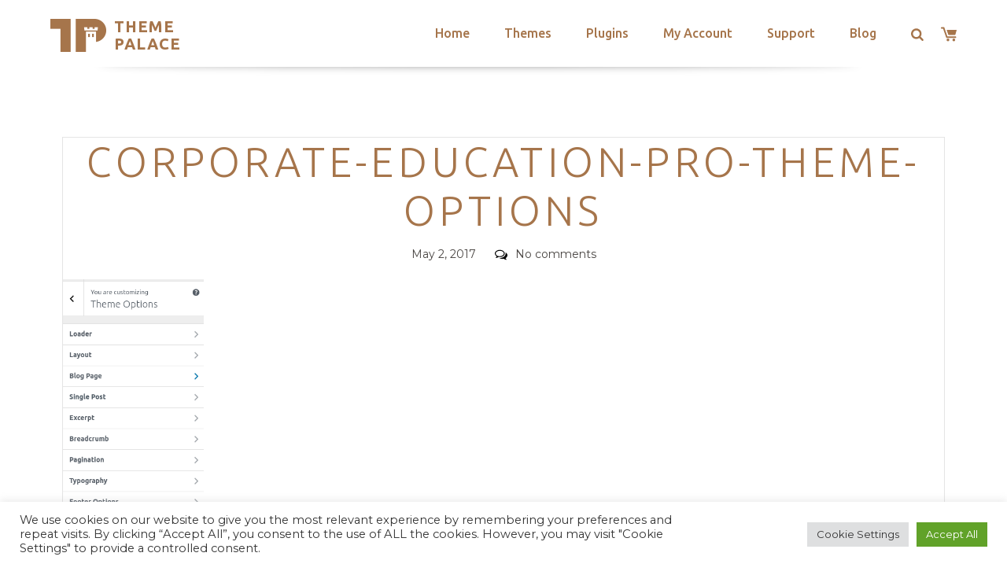

--- FILE ---
content_type: text/html; charset=utf-8
request_url: https://www.google.com/recaptcha/api2/anchor?ar=1&k=6LeXqEYpAAAAAKQkrwKYvQBNG0X_nGzd-mJL6MtL&co=aHR0cHM6Ly90aGVtZXBhbGFjZS5jb206NDQz&hl=en&v=PoyoqOPhxBO7pBk68S4YbpHZ&size=invisible&anchor-ms=20000&execute-ms=30000&cb=mhy9gxjenyko
body_size: 48691
content:
<!DOCTYPE HTML><html dir="ltr" lang="en"><head><meta http-equiv="Content-Type" content="text/html; charset=UTF-8">
<meta http-equiv="X-UA-Compatible" content="IE=edge">
<title>reCAPTCHA</title>
<style type="text/css">
/* cyrillic-ext */
@font-face {
  font-family: 'Roboto';
  font-style: normal;
  font-weight: 400;
  font-stretch: 100%;
  src: url(//fonts.gstatic.com/s/roboto/v48/KFO7CnqEu92Fr1ME7kSn66aGLdTylUAMa3GUBHMdazTgWw.woff2) format('woff2');
  unicode-range: U+0460-052F, U+1C80-1C8A, U+20B4, U+2DE0-2DFF, U+A640-A69F, U+FE2E-FE2F;
}
/* cyrillic */
@font-face {
  font-family: 'Roboto';
  font-style: normal;
  font-weight: 400;
  font-stretch: 100%;
  src: url(//fonts.gstatic.com/s/roboto/v48/KFO7CnqEu92Fr1ME7kSn66aGLdTylUAMa3iUBHMdazTgWw.woff2) format('woff2');
  unicode-range: U+0301, U+0400-045F, U+0490-0491, U+04B0-04B1, U+2116;
}
/* greek-ext */
@font-face {
  font-family: 'Roboto';
  font-style: normal;
  font-weight: 400;
  font-stretch: 100%;
  src: url(//fonts.gstatic.com/s/roboto/v48/KFO7CnqEu92Fr1ME7kSn66aGLdTylUAMa3CUBHMdazTgWw.woff2) format('woff2');
  unicode-range: U+1F00-1FFF;
}
/* greek */
@font-face {
  font-family: 'Roboto';
  font-style: normal;
  font-weight: 400;
  font-stretch: 100%;
  src: url(//fonts.gstatic.com/s/roboto/v48/KFO7CnqEu92Fr1ME7kSn66aGLdTylUAMa3-UBHMdazTgWw.woff2) format('woff2');
  unicode-range: U+0370-0377, U+037A-037F, U+0384-038A, U+038C, U+038E-03A1, U+03A3-03FF;
}
/* math */
@font-face {
  font-family: 'Roboto';
  font-style: normal;
  font-weight: 400;
  font-stretch: 100%;
  src: url(//fonts.gstatic.com/s/roboto/v48/KFO7CnqEu92Fr1ME7kSn66aGLdTylUAMawCUBHMdazTgWw.woff2) format('woff2');
  unicode-range: U+0302-0303, U+0305, U+0307-0308, U+0310, U+0312, U+0315, U+031A, U+0326-0327, U+032C, U+032F-0330, U+0332-0333, U+0338, U+033A, U+0346, U+034D, U+0391-03A1, U+03A3-03A9, U+03B1-03C9, U+03D1, U+03D5-03D6, U+03F0-03F1, U+03F4-03F5, U+2016-2017, U+2034-2038, U+203C, U+2040, U+2043, U+2047, U+2050, U+2057, U+205F, U+2070-2071, U+2074-208E, U+2090-209C, U+20D0-20DC, U+20E1, U+20E5-20EF, U+2100-2112, U+2114-2115, U+2117-2121, U+2123-214F, U+2190, U+2192, U+2194-21AE, U+21B0-21E5, U+21F1-21F2, U+21F4-2211, U+2213-2214, U+2216-22FF, U+2308-230B, U+2310, U+2319, U+231C-2321, U+2336-237A, U+237C, U+2395, U+239B-23B7, U+23D0, U+23DC-23E1, U+2474-2475, U+25AF, U+25B3, U+25B7, U+25BD, U+25C1, U+25CA, U+25CC, U+25FB, U+266D-266F, U+27C0-27FF, U+2900-2AFF, U+2B0E-2B11, U+2B30-2B4C, U+2BFE, U+3030, U+FF5B, U+FF5D, U+1D400-1D7FF, U+1EE00-1EEFF;
}
/* symbols */
@font-face {
  font-family: 'Roboto';
  font-style: normal;
  font-weight: 400;
  font-stretch: 100%;
  src: url(//fonts.gstatic.com/s/roboto/v48/KFO7CnqEu92Fr1ME7kSn66aGLdTylUAMaxKUBHMdazTgWw.woff2) format('woff2');
  unicode-range: U+0001-000C, U+000E-001F, U+007F-009F, U+20DD-20E0, U+20E2-20E4, U+2150-218F, U+2190, U+2192, U+2194-2199, U+21AF, U+21E6-21F0, U+21F3, U+2218-2219, U+2299, U+22C4-22C6, U+2300-243F, U+2440-244A, U+2460-24FF, U+25A0-27BF, U+2800-28FF, U+2921-2922, U+2981, U+29BF, U+29EB, U+2B00-2BFF, U+4DC0-4DFF, U+FFF9-FFFB, U+10140-1018E, U+10190-1019C, U+101A0, U+101D0-101FD, U+102E0-102FB, U+10E60-10E7E, U+1D2C0-1D2D3, U+1D2E0-1D37F, U+1F000-1F0FF, U+1F100-1F1AD, U+1F1E6-1F1FF, U+1F30D-1F30F, U+1F315, U+1F31C, U+1F31E, U+1F320-1F32C, U+1F336, U+1F378, U+1F37D, U+1F382, U+1F393-1F39F, U+1F3A7-1F3A8, U+1F3AC-1F3AF, U+1F3C2, U+1F3C4-1F3C6, U+1F3CA-1F3CE, U+1F3D4-1F3E0, U+1F3ED, U+1F3F1-1F3F3, U+1F3F5-1F3F7, U+1F408, U+1F415, U+1F41F, U+1F426, U+1F43F, U+1F441-1F442, U+1F444, U+1F446-1F449, U+1F44C-1F44E, U+1F453, U+1F46A, U+1F47D, U+1F4A3, U+1F4B0, U+1F4B3, U+1F4B9, U+1F4BB, U+1F4BF, U+1F4C8-1F4CB, U+1F4D6, U+1F4DA, U+1F4DF, U+1F4E3-1F4E6, U+1F4EA-1F4ED, U+1F4F7, U+1F4F9-1F4FB, U+1F4FD-1F4FE, U+1F503, U+1F507-1F50B, U+1F50D, U+1F512-1F513, U+1F53E-1F54A, U+1F54F-1F5FA, U+1F610, U+1F650-1F67F, U+1F687, U+1F68D, U+1F691, U+1F694, U+1F698, U+1F6AD, U+1F6B2, U+1F6B9-1F6BA, U+1F6BC, U+1F6C6-1F6CF, U+1F6D3-1F6D7, U+1F6E0-1F6EA, U+1F6F0-1F6F3, U+1F6F7-1F6FC, U+1F700-1F7FF, U+1F800-1F80B, U+1F810-1F847, U+1F850-1F859, U+1F860-1F887, U+1F890-1F8AD, U+1F8B0-1F8BB, U+1F8C0-1F8C1, U+1F900-1F90B, U+1F93B, U+1F946, U+1F984, U+1F996, U+1F9E9, U+1FA00-1FA6F, U+1FA70-1FA7C, U+1FA80-1FA89, U+1FA8F-1FAC6, U+1FACE-1FADC, U+1FADF-1FAE9, U+1FAF0-1FAF8, U+1FB00-1FBFF;
}
/* vietnamese */
@font-face {
  font-family: 'Roboto';
  font-style: normal;
  font-weight: 400;
  font-stretch: 100%;
  src: url(//fonts.gstatic.com/s/roboto/v48/KFO7CnqEu92Fr1ME7kSn66aGLdTylUAMa3OUBHMdazTgWw.woff2) format('woff2');
  unicode-range: U+0102-0103, U+0110-0111, U+0128-0129, U+0168-0169, U+01A0-01A1, U+01AF-01B0, U+0300-0301, U+0303-0304, U+0308-0309, U+0323, U+0329, U+1EA0-1EF9, U+20AB;
}
/* latin-ext */
@font-face {
  font-family: 'Roboto';
  font-style: normal;
  font-weight: 400;
  font-stretch: 100%;
  src: url(//fonts.gstatic.com/s/roboto/v48/KFO7CnqEu92Fr1ME7kSn66aGLdTylUAMa3KUBHMdazTgWw.woff2) format('woff2');
  unicode-range: U+0100-02BA, U+02BD-02C5, U+02C7-02CC, U+02CE-02D7, U+02DD-02FF, U+0304, U+0308, U+0329, U+1D00-1DBF, U+1E00-1E9F, U+1EF2-1EFF, U+2020, U+20A0-20AB, U+20AD-20C0, U+2113, U+2C60-2C7F, U+A720-A7FF;
}
/* latin */
@font-face {
  font-family: 'Roboto';
  font-style: normal;
  font-weight: 400;
  font-stretch: 100%;
  src: url(//fonts.gstatic.com/s/roboto/v48/KFO7CnqEu92Fr1ME7kSn66aGLdTylUAMa3yUBHMdazQ.woff2) format('woff2');
  unicode-range: U+0000-00FF, U+0131, U+0152-0153, U+02BB-02BC, U+02C6, U+02DA, U+02DC, U+0304, U+0308, U+0329, U+2000-206F, U+20AC, U+2122, U+2191, U+2193, U+2212, U+2215, U+FEFF, U+FFFD;
}
/* cyrillic-ext */
@font-face {
  font-family: 'Roboto';
  font-style: normal;
  font-weight: 500;
  font-stretch: 100%;
  src: url(//fonts.gstatic.com/s/roboto/v48/KFO7CnqEu92Fr1ME7kSn66aGLdTylUAMa3GUBHMdazTgWw.woff2) format('woff2');
  unicode-range: U+0460-052F, U+1C80-1C8A, U+20B4, U+2DE0-2DFF, U+A640-A69F, U+FE2E-FE2F;
}
/* cyrillic */
@font-face {
  font-family: 'Roboto';
  font-style: normal;
  font-weight: 500;
  font-stretch: 100%;
  src: url(//fonts.gstatic.com/s/roboto/v48/KFO7CnqEu92Fr1ME7kSn66aGLdTylUAMa3iUBHMdazTgWw.woff2) format('woff2');
  unicode-range: U+0301, U+0400-045F, U+0490-0491, U+04B0-04B1, U+2116;
}
/* greek-ext */
@font-face {
  font-family: 'Roboto';
  font-style: normal;
  font-weight: 500;
  font-stretch: 100%;
  src: url(//fonts.gstatic.com/s/roboto/v48/KFO7CnqEu92Fr1ME7kSn66aGLdTylUAMa3CUBHMdazTgWw.woff2) format('woff2');
  unicode-range: U+1F00-1FFF;
}
/* greek */
@font-face {
  font-family: 'Roboto';
  font-style: normal;
  font-weight: 500;
  font-stretch: 100%;
  src: url(//fonts.gstatic.com/s/roboto/v48/KFO7CnqEu92Fr1ME7kSn66aGLdTylUAMa3-UBHMdazTgWw.woff2) format('woff2');
  unicode-range: U+0370-0377, U+037A-037F, U+0384-038A, U+038C, U+038E-03A1, U+03A3-03FF;
}
/* math */
@font-face {
  font-family: 'Roboto';
  font-style: normal;
  font-weight: 500;
  font-stretch: 100%;
  src: url(//fonts.gstatic.com/s/roboto/v48/KFO7CnqEu92Fr1ME7kSn66aGLdTylUAMawCUBHMdazTgWw.woff2) format('woff2');
  unicode-range: U+0302-0303, U+0305, U+0307-0308, U+0310, U+0312, U+0315, U+031A, U+0326-0327, U+032C, U+032F-0330, U+0332-0333, U+0338, U+033A, U+0346, U+034D, U+0391-03A1, U+03A3-03A9, U+03B1-03C9, U+03D1, U+03D5-03D6, U+03F0-03F1, U+03F4-03F5, U+2016-2017, U+2034-2038, U+203C, U+2040, U+2043, U+2047, U+2050, U+2057, U+205F, U+2070-2071, U+2074-208E, U+2090-209C, U+20D0-20DC, U+20E1, U+20E5-20EF, U+2100-2112, U+2114-2115, U+2117-2121, U+2123-214F, U+2190, U+2192, U+2194-21AE, U+21B0-21E5, U+21F1-21F2, U+21F4-2211, U+2213-2214, U+2216-22FF, U+2308-230B, U+2310, U+2319, U+231C-2321, U+2336-237A, U+237C, U+2395, U+239B-23B7, U+23D0, U+23DC-23E1, U+2474-2475, U+25AF, U+25B3, U+25B7, U+25BD, U+25C1, U+25CA, U+25CC, U+25FB, U+266D-266F, U+27C0-27FF, U+2900-2AFF, U+2B0E-2B11, U+2B30-2B4C, U+2BFE, U+3030, U+FF5B, U+FF5D, U+1D400-1D7FF, U+1EE00-1EEFF;
}
/* symbols */
@font-face {
  font-family: 'Roboto';
  font-style: normal;
  font-weight: 500;
  font-stretch: 100%;
  src: url(//fonts.gstatic.com/s/roboto/v48/KFO7CnqEu92Fr1ME7kSn66aGLdTylUAMaxKUBHMdazTgWw.woff2) format('woff2');
  unicode-range: U+0001-000C, U+000E-001F, U+007F-009F, U+20DD-20E0, U+20E2-20E4, U+2150-218F, U+2190, U+2192, U+2194-2199, U+21AF, U+21E6-21F0, U+21F3, U+2218-2219, U+2299, U+22C4-22C6, U+2300-243F, U+2440-244A, U+2460-24FF, U+25A0-27BF, U+2800-28FF, U+2921-2922, U+2981, U+29BF, U+29EB, U+2B00-2BFF, U+4DC0-4DFF, U+FFF9-FFFB, U+10140-1018E, U+10190-1019C, U+101A0, U+101D0-101FD, U+102E0-102FB, U+10E60-10E7E, U+1D2C0-1D2D3, U+1D2E0-1D37F, U+1F000-1F0FF, U+1F100-1F1AD, U+1F1E6-1F1FF, U+1F30D-1F30F, U+1F315, U+1F31C, U+1F31E, U+1F320-1F32C, U+1F336, U+1F378, U+1F37D, U+1F382, U+1F393-1F39F, U+1F3A7-1F3A8, U+1F3AC-1F3AF, U+1F3C2, U+1F3C4-1F3C6, U+1F3CA-1F3CE, U+1F3D4-1F3E0, U+1F3ED, U+1F3F1-1F3F3, U+1F3F5-1F3F7, U+1F408, U+1F415, U+1F41F, U+1F426, U+1F43F, U+1F441-1F442, U+1F444, U+1F446-1F449, U+1F44C-1F44E, U+1F453, U+1F46A, U+1F47D, U+1F4A3, U+1F4B0, U+1F4B3, U+1F4B9, U+1F4BB, U+1F4BF, U+1F4C8-1F4CB, U+1F4D6, U+1F4DA, U+1F4DF, U+1F4E3-1F4E6, U+1F4EA-1F4ED, U+1F4F7, U+1F4F9-1F4FB, U+1F4FD-1F4FE, U+1F503, U+1F507-1F50B, U+1F50D, U+1F512-1F513, U+1F53E-1F54A, U+1F54F-1F5FA, U+1F610, U+1F650-1F67F, U+1F687, U+1F68D, U+1F691, U+1F694, U+1F698, U+1F6AD, U+1F6B2, U+1F6B9-1F6BA, U+1F6BC, U+1F6C6-1F6CF, U+1F6D3-1F6D7, U+1F6E0-1F6EA, U+1F6F0-1F6F3, U+1F6F7-1F6FC, U+1F700-1F7FF, U+1F800-1F80B, U+1F810-1F847, U+1F850-1F859, U+1F860-1F887, U+1F890-1F8AD, U+1F8B0-1F8BB, U+1F8C0-1F8C1, U+1F900-1F90B, U+1F93B, U+1F946, U+1F984, U+1F996, U+1F9E9, U+1FA00-1FA6F, U+1FA70-1FA7C, U+1FA80-1FA89, U+1FA8F-1FAC6, U+1FACE-1FADC, U+1FADF-1FAE9, U+1FAF0-1FAF8, U+1FB00-1FBFF;
}
/* vietnamese */
@font-face {
  font-family: 'Roboto';
  font-style: normal;
  font-weight: 500;
  font-stretch: 100%;
  src: url(//fonts.gstatic.com/s/roboto/v48/KFO7CnqEu92Fr1ME7kSn66aGLdTylUAMa3OUBHMdazTgWw.woff2) format('woff2');
  unicode-range: U+0102-0103, U+0110-0111, U+0128-0129, U+0168-0169, U+01A0-01A1, U+01AF-01B0, U+0300-0301, U+0303-0304, U+0308-0309, U+0323, U+0329, U+1EA0-1EF9, U+20AB;
}
/* latin-ext */
@font-face {
  font-family: 'Roboto';
  font-style: normal;
  font-weight: 500;
  font-stretch: 100%;
  src: url(//fonts.gstatic.com/s/roboto/v48/KFO7CnqEu92Fr1ME7kSn66aGLdTylUAMa3KUBHMdazTgWw.woff2) format('woff2');
  unicode-range: U+0100-02BA, U+02BD-02C5, U+02C7-02CC, U+02CE-02D7, U+02DD-02FF, U+0304, U+0308, U+0329, U+1D00-1DBF, U+1E00-1E9F, U+1EF2-1EFF, U+2020, U+20A0-20AB, U+20AD-20C0, U+2113, U+2C60-2C7F, U+A720-A7FF;
}
/* latin */
@font-face {
  font-family: 'Roboto';
  font-style: normal;
  font-weight: 500;
  font-stretch: 100%;
  src: url(//fonts.gstatic.com/s/roboto/v48/KFO7CnqEu92Fr1ME7kSn66aGLdTylUAMa3yUBHMdazQ.woff2) format('woff2');
  unicode-range: U+0000-00FF, U+0131, U+0152-0153, U+02BB-02BC, U+02C6, U+02DA, U+02DC, U+0304, U+0308, U+0329, U+2000-206F, U+20AC, U+2122, U+2191, U+2193, U+2212, U+2215, U+FEFF, U+FFFD;
}
/* cyrillic-ext */
@font-face {
  font-family: 'Roboto';
  font-style: normal;
  font-weight: 900;
  font-stretch: 100%;
  src: url(//fonts.gstatic.com/s/roboto/v48/KFO7CnqEu92Fr1ME7kSn66aGLdTylUAMa3GUBHMdazTgWw.woff2) format('woff2');
  unicode-range: U+0460-052F, U+1C80-1C8A, U+20B4, U+2DE0-2DFF, U+A640-A69F, U+FE2E-FE2F;
}
/* cyrillic */
@font-face {
  font-family: 'Roboto';
  font-style: normal;
  font-weight: 900;
  font-stretch: 100%;
  src: url(//fonts.gstatic.com/s/roboto/v48/KFO7CnqEu92Fr1ME7kSn66aGLdTylUAMa3iUBHMdazTgWw.woff2) format('woff2');
  unicode-range: U+0301, U+0400-045F, U+0490-0491, U+04B0-04B1, U+2116;
}
/* greek-ext */
@font-face {
  font-family: 'Roboto';
  font-style: normal;
  font-weight: 900;
  font-stretch: 100%;
  src: url(//fonts.gstatic.com/s/roboto/v48/KFO7CnqEu92Fr1ME7kSn66aGLdTylUAMa3CUBHMdazTgWw.woff2) format('woff2');
  unicode-range: U+1F00-1FFF;
}
/* greek */
@font-face {
  font-family: 'Roboto';
  font-style: normal;
  font-weight: 900;
  font-stretch: 100%;
  src: url(//fonts.gstatic.com/s/roboto/v48/KFO7CnqEu92Fr1ME7kSn66aGLdTylUAMa3-UBHMdazTgWw.woff2) format('woff2');
  unicode-range: U+0370-0377, U+037A-037F, U+0384-038A, U+038C, U+038E-03A1, U+03A3-03FF;
}
/* math */
@font-face {
  font-family: 'Roboto';
  font-style: normal;
  font-weight: 900;
  font-stretch: 100%;
  src: url(//fonts.gstatic.com/s/roboto/v48/KFO7CnqEu92Fr1ME7kSn66aGLdTylUAMawCUBHMdazTgWw.woff2) format('woff2');
  unicode-range: U+0302-0303, U+0305, U+0307-0308, U+0310, U+0312, U+0315, U+031A, U+0326-0327, U+032C, U+032F-0330, U+0332-0333, U+0338, U+033A, U+0346, U+034D, U+0391-03A1, U+03A3-03A9, U+03B1-03C9, U+03D1, U+03D5-03D6, U+03F0-03F1, U+03F4-03F5, U+2016-2017, U+2034-2038, U+203C, U+2040, U+2043, U+2047, U+2050, U+2057, U+205F, U+2070-2071, U+2074-208E, U+2090-209C, U+20D0-20DC, U+20E1, U+20E5-20EF, U+2100-2112, U+2114-2115, U+2117-2121, U+2123-214F, U+2190, U+2192, U+2194-21AE, U+21B0-21E5, U+21F1-21F2, U+21F4-2211, U+2213-2214, U+2216-22FF, U+2308-230B, U+2310, U+2319, U+231C-2321, U+2336-237A, U+237C, U+2395, U+239B-23B7, U+23D0, U+23DC-23E1, U+2474-2475, U+25AF, U+25B3, U+25B7, U+25BD, U+25C1, U+25CA, U+25CC, U+25FB, U+266D-266F, U+27C0-27FF, U+2900-2AFF, U+2B0E-2B11, U+2B30-2B4C, U+2BFE, U+3030, U+FF5B, U+FF5D, U+1D400-1D7FF, U+1EE00-1EEFF;
}
/* symbols */
@font-face {
  font-family: 'Roboto';
  font-style: normal;
  font-weight: 900;
  font-stretch: 100%;
  src: url(//fonts.gstatic.com/s/roboto/v48/KFO7CnqEu92Fr1ME7kSn66aGLdTylUAMaxKUBHMdazTgWw.woff2) format('woff2');
  unicode-range: U+0001-000C, U+000E-001F, U+007F-009F, U+20DD-20E0, U+20E2-20E4, U+2150-218F, U+2190, U+2192, U+2194-2199, U+21AF, U+21E6-21F0, U+21F3, U+2218-2219, U+2299, U+22C4-22C6, U+2300-243F, U+2440-244A, U+2460-24FF, U+25A0-27BF, U+2800-28FF, U+2921-2922, U+2981, U+29BF, U+29EB, U+2B00-2BFF, U+4DC0-4DFF, U+FFF9-FFFB, U+10140-1018E, U+10190-1019C, U+101A0, U+101D0-101FD, U+102E0-102FB, U+10E60-10E7E, U+1D2C0-1D2D3, U+1D2E0-1D37F, U+1F000-1F0FF, U+1F100-1F1AD, U+1F1E6-1F1FF, U+1F30D-1F30F, U+1F315, U+1F31C, U+1F31E, U+1F320-1F32C, U+1F336, U+1F378, U+1F37D, U+1F382, U+1F393-1F39F, U+1F3A7-1F3A8, U+1F3AC-1F3AF, U+1F3C2, U+1F3C4-1F3C6, U+1F3CA-1F3CE, U+1F3D4-1F3E0, U+1F3ED, U+1F3F1-1F3F3, U+1F3F5-1F3F7, U+1F408, U+1F415, U+1F41F, U+1F426, U+1F43F, U+1F441-1F442, U+1F444, U+1F446-1F449, U+1F44C-1F44E, U+1F453, U+1F46A, U+1F47D, U+1F4A3, U+1F4B0, U+1F4B3, U+1F4B9, U+1F4BB, U+1F4BF, U+1F4C8-1F4CB, U+1F4D6, U+1F4DA, U+1F4DF, U+1F4E3-1F4E6, U+1F4EA-1F4ED, U+1F4F7, U+1F4F9-1F4FB, U+1F4FD-1F4FE, U+1F503, U+1F507-1F50B, U+1F50D, U+1F512-1F513, U+1F53E-1F54A, U+1F54F-1F5FA, U+1F610, U+1F650-1F67F, U+1F687, U+1F68D, U+1F691, U+1F694, U+1F698, U+1F6AD, U+1F6B2, U+1F6B9-1F6BA, U+1F6BC, U+1F6C6-1F6CF, U+1F6D3-1F6D7, U+1F6E0-1F6EA, U+1F6F0-1F6F3, U+1F6F7-1F6FC, U+1F700-1F7FF, U+1F800-1F80B, U+1F810-1F847, U+1F850-1F859, U+1F860-1F887, U+1F890-1F8AD, U+1F8B0-1F8BB, U+1F8C0-1F8C1, U+1F900-1F90B, U+1F93B, U+1F946, U+1F984, U+1F996, U+1F9E9, U+1FA00-1FA6F, U+1FA70-1FA7C, U+1FA80-1FA89, U+1FA8F-1FAC6, U+1FACE-1FADC, U+1FADF-1FAE9, U+1FAF0-1FAF8, U+1FB00-1FBFF;
}
/* vietnamese */
@font-face {
  font-family: 'Roboto';
  font-style: normal;
  font-weight: 900;
  font-stretch: 100%;
  src: url(//fonts.gstatic.com/s/roboto/v48/KFO7CnqEu92Fr1ME7kSn66aGLdTylUAMa3OUBHMdazTgWw.woff2) format('woff2');
  unicode-range: U+0102-0103, U+0110-0111, U+0128-0129, U+0168-0169, U+01A0-01A1, U+01AF-01B0, U+0300-0301, U+0303-0304, U+0308-0309, U+0323, U+0329, U+1EA0-1EF9, U+20AB;
}
/* latin-ext */
@font-face {
  font-family: 'Roboto';
  font-style: normal;
  font-weight: 900;
  font-stretch: 100%;
  src: url(//fonts.gstatic.com/s/roboto/v48/KFO7CnqEu92Fr1ME7kSn66aGLdTylUAMa3KUBHMdazTgWw.woff2) format('woff2');
  unicode-range: U+0100-02BA, U+02BD-02C5, U+02C7-02CC, U+02CE-02D7, U+02DD-02FF, U+0304, U+0308, U+0329, U+1D00-1DBF, U+1E00-1E9F, U+1EF2-1EFF, U+2020, U+20A0-20AB, U+20AD-20C0, U+2113, U+2C60-2C7F, U+A720-A7FF;
}
/* latin */
@font-face {
  font-family: 'Roboto';
  font-style: normal;
  font-weight: 900;
  font-stretch: 100%;
  src: url(//fonts.gstatic.com/s/roboto/v48/KFO7CnqEu92Fr1ME7kSn66aGLdTylUAMa3yUBHMdazQ.woff2) format('woff2');
  unicode-range: U+0000-00FF, U+0131, U+0152-0153, U+02BB-02BC, U+02C6, U+02DA, U+02DC, U+0304, U+0308, U+0329, U+2000-206F, U+20AC, U+2122, U+2191, U+2193, U+2212, U+2215, U+FEFF, U+FFFD;
}

</style>
<link rel="stylesheet" type="text/css" href="https://www.gstatic.com/recaptcha/releases/PoyoqOPhxBO7pBk68S4YbpHZ/styles__ltr.css">
<script nonce="tlhM5UxLFUN0hP_OLxoZuA" type="text/javascript">window['__recaptcha_api'] = 'https://www.google.com/recaptcha/api2/';</script>
<script type="text/javascript" src="https://www.gstatic.com/recaptcha/releases/PoyoqOPhxBO7pBk68S4YbpHZ/recaptcha__en.js" nonce="tlhM5UxLFUN0hP_OLxoZuA">
      
    </script></head>
<body><div id="rc-anchor-alert" class="rc-anchor-alert"></div>
<input type="hidden" id="recaptcha-token" value="[base64]">
<script type="text/javascript" nonce="tlhM5UxLFUN0hP_OLxoZuA">
      recaptcha.anchor.Main.init("[\x22ainput\x22,[\x22bgdata\x22,\x22\x22,\[base64]/[base64]/[base64]/[base64]/[base64]/[base64]/KGcoTywyNTMsTy5PKSxVRyhPLEMpKTpnKE8sMjUzLEMpLE8pKSxsKSksTykpfSxieT1mdW5jdGlvbihDLE8sdSxsKXtmb3IobD0odT1SKEMpLDApO08+MDtPLS0pbD1sPDw4fFooQyk7ZyhDLHUsbCl9LFVHPWZ1bmN0aW9uKEMsTyl7Qy5pLmxlbmd0aD4xMDQ/[base64]/[base64]/[base64]/[base64]/[base64]/[base64]/[base64]\\u003d\x22,\[base64]\\u003d\\u003d\x22,\x22wrXCt8KLfsOzccOUw5zCoMKTHsOFB8Kuw7Yewog+wp7CiMKPw7Qhwp5fw7TDhcKTHcK7WcKReQzDlMKdw4w/FFXCn8OOAH3DqSjDtWLCr0gRfxPCuRTDjWZTOkZKScOcZMOnw6ZoN0/CpRtMA8KsbjZVwp8Hw6bDu8KmMsKwwonCrMKfw7N2w5xaNcKTKX/DvcO8ZcOnw5TDiT3ClcO1wo08GsO/LDTCksOhEWZgHcOnw6TCmQzDpcOwBE4BwonDumbCkcOGwrzDq8OWfxbDh8KVwpTCvHvCnFwcw6rDgMKTwroyw7c+wqzCrsKAwrjDrVfDosKTwpnDn35Bwqhpw7ABw5nDusKLesKBw58PGMOMX8K7eA/CjMKiwpATw7fCqQfCmDocSAzCniMbwoLDgB4rdyfCuD7Cp8ODesK7wo8aXTbDh8KnBVI5w6DCg8Okw4TCtMKfRMOwwpF9HFvCucOqVGMyw4XChF7ChcKww7LDvWzDs1XCg8Khb11yO8Kqw4YeBkfDs8K6wr4HMGDCvsKSQsKQDgsYDsK/[base64]/Cr8OMNMOew5lZw5ENw4Q4bExXZhvDsAZGYsKkwolCdjzDr8OHYk9jw7NhQcOsOMO0Zxcew7MxE8Omw5bClsKXTQ/[base64]/DvMODwpFzDMOYEcO0L8ORTcKjwoUHw44tAcOvw5Qbwo/DlFYMLsO+TMO4F8KVJgPCoMKDHQHCu8KhwrrCsVTCmHMwU8OUwr7ChSwXchx/wpzCtcOMwo4Yw7ECwr3CrQQow5/[base64]/CthZ2w6ovwpY+AmITw6DCp3LCtl/Dj8O5wo19wpogSsOvw4EdwqHCk8KGEmzDtcOyYcKMMcKRw4DDgsOUw6PCmh7Dlx4jNzXCt3BkD2/CksO/w5Qxw4/DisO7wozDqiAWwp08E1jDhx8twqnDlT/DrgRYwr7DpnfDsy/Cv8KWw78rDcOGBcOLwovDv8OWKGkHw6rDh8OEHiM+TsO1QD/Dihgpw5/[base64]/DiMK0wpzCmMKgfH3DlMKBw5NGGTM2woE/DMO0MsOPBMKewox2wp/Dr8OFw7F5VMO9wr/Dhi09wqbDrMOhR8KFwq07bMO1ZsKRAcOtYMOQw5nDvVPDqMKka8KvWAbCv1vDmUowwrp2w5/Crn3CgG/DtcKza8O9STvDk8O/LcKYX8KPMxrCncKsw6XDhncIM8KgVMO/w7DDmi7CiMOPwo/Cl8OEdcOlw5bDpcO1wrDDukxXHcKrbMK5OQgKScObQSXDsQHDhcKcXsK2SsKuwrjDlMKhIwrCm8K8wrLCthJKw6zCq1ExSMOtUgJdwp/DmlTDusOow5HCp8Oqw6QIFcOGw7nCjcOwCsOqwo89woTDoMK6wqLChcOtPjwgwrRIcSnDuBrCsSvCijrDsx3CqcOwTiYzw5TClC/DsHwjQR3CscONMcObwo3Cm8KVHMO7w57Di8O/w7JNWnAUYWIJYQAbw7LDlcO3wpPDvEY9cjY1wrbCnhxsW8OIR2RJYsOCC3gdchbCp8OPwqIrM17DlUTDsFXCg8O6XsOGw4gTV8Olw6bDlHDCoCPClxvCvcKcNE0Wwo1HwqvCnWLDuRApw7FNIgIzW8K/CsOSw7rCksOJWV3DqcKYc8O5wpogdsKlw5ECw4LDuTwoRMKhVS9OZcOjwqVdw7/CuAXCgFQACXTDvcKswrU8wq/[base64]/[base64]/CuQbChX/[base64]/DjcK8w5HDmQhGOcOIwrbDq8OsBV8xUmpOwosgScOewp/DhXdswpNnYzEJw7d0w6/ChjMgPSsSw7heb8O+KsKwwpvDp8KHw4Mnw6vCnCjCpMKnwqssCcKJwoRMw6BQNlpsw78rQ8OwE1rDusK+JcOQY8OrK8OgFsKtbSrDssK/[base64]/[base64]/[base64]/w4Rmw7fDkyPCrG0ew5g0w6rCsz3DnggNDsO6M3rDksOULwTDoQoSP8KEwo/DocKVQMOsFElgw4Z9fsK5w4zCtcKmw6fCjsOwGUM1worCk3R7NcKLw6bCoCsJMT7DgMKbwqAVw5bDhEFhFcK3wqbDuwLDq1d9wpnDnMOhwoLCvMOrw6dAYsO4en41aMOGD3x0MAFfwpXDtytPwoVlwqBDw6LDqwdDwpvCjzwUwpt1wo1dWD/CicKNwpduwr9+Ghtmw4Q+w6zCpMKbBhkMJjHDjkDCpcKkwpTDpCUEw6saw7nDkGrCg8Kcw5PDhCJIw5Mjwp0JecO/[base64]/ZW/DnX09woh/CcKDC8OIwosFwp8Nw4rCnMOuAsKbw7RMwrLCncO5wrp4w4LCj23DjcKSA3lOw7LDt0UkNsOjPcOMwoDCmsOiw7rDqzXCt8KSRHwew4vDoxPCgl3DqCbDl8KRw4QbwqjDhcK0woFpd2t+LsOWE0EFw53Dthd/[base64]/DiRHCtsOfw7M7wpUye2/CtMKbPcOCURbCjsKIVUjClMO8wpZVWgQ7w5AbSFF/bMK5wqogwp3DrsOIwqRYDhjCo1Auwqp0w7dVw5YXw7hKw7nCosOQwoNQW8KWSALDgsKUw71owp/DplrDusOOw4EYFm5Xw63Dm8Kyw55OAT9Tw7XCqkDCv8OsK8Kyw6TCo0QPwod/w54wwqTCrcOgwqFfaA/DqzHDqgrCqsKOUcKEwrQQw6fDvsOOFBrCo03CpXLCj3rChcO7QMOPLMK8e33DicKPw6zCt8O3fsKkw6HDu8ONXcK5EsKnO8Ouw5ldDMOiHsOiw4bCvcKwwpYXwqFlwo8Pw6Efw57CjsKlw4bCisKeUCZ2ZD5Mc1QuwoQewr/[base64]/[base64]/worDhMKBwqI8w7bChcKiw44vw5/CkVFOwrHCiMKswrdww74IwqhbNcOoJgjDiG3CsMO0wqxDw5DDmsOnaR7CssOnwqjDj2g5A8KUw4xOwrXCqcO4ZMKSGXvCtRHCvVHDt2R4HcKSQVfCnsKjwop+wqwCRcK1wpXCiD/Dn8OKLHjCkXkdCMK4L8KjOH/DnDLCs3nCm3hgZcKnwrXDoyAQEU1dbDJLcEQxw4JSEizDog/DvcKdw7jDh1I0TgHCvkY+fXPCncObwrV7SsKoCmEqwpgUVWpVw63DrMOrw5rClQIMw59UXzYYwoolw7fChTxwwqRKO8O8wozCtMOTwr02w7ZVHsOOwqvDuMO+OMO/wprDpUnDihfCocObwpLDhDQXPxFEwrzDkSPDnMOQAzjCjjlNw7rColjCrDc1w6dZwoLDucODwplpwq/Cnw/Dp8ObwpIyCzpgwpwGE8K8w7DCrU7DhkfCtx/Co8Ohw74nwo7DnsKmw6zCjj9wQcOiwqDDisO7w41ec0DDvsOzw6JLZcKzwrrCncOdwrzCsMKbw7zDmU/DncKpw5ZPw5JNw6RGJcOJW8Kpwo9gJ8OEw5DCq8OAwrQlbztoXxjCpBbDpmHDvRTCiRE2EMKSUMO1YMKWaxEPw7UZJznCrQvCtsO7CcKEw7PChU1KwoFvLMKDGMKdwrpOUsKeeMKyGisaw4lYZHoYfcOSw6PDrT/CgR9dw7zDtsKiR8OpwofDjRHCj8KaQMOUL2FyDMKAfT5ywoVswrB7w4lzw6www51VYsOLwqY4w5PCgcORwr8Wwq/[base64]/w7FkLMOJwoYkQjTClsOJw4lxPzXDjnpVw5bCt8O2w7XCnw3Di2bCnsOdw4oCw4gZPz13w7PDo1XCkMKpw7tUwpbCoMKrTsKzwphkwppjwoLDvHDDncKVFnnDi8OTw4/Dt8OTXsKpw69RwrUcT0U8KDZ6HGfDjXl+wo4TwrLDj8K5w5nDqsOlLMOMwoENdsKAAsK2w5jCvjAVJjrCnnrDn1vDmMK8w5LDsMK8wpQnw5EodQbDqT/Cu1vChj7DsMOcw5NoE8Kvw5JFacKVFsK0L8O3w6TCl8Oiw69SwpBJw7zCgRkUw5ZlwrzDlzRYVsK2Y8OTw5/[base64]/TUvCtsKIwoY1TsKiEUgfbgvDvH8LwqdRKD7DhRLDrsKzwr4ZwqIewqI7NMKCw6k6acKEw60QaAhEwqbDusOsecOLVQhkwodCZMOIw6x0E0tSw53DvsKhw5APXjrCj8O9H8KCwoDCm8KrwqfDoTfChMOlEArDkA7CgCrDiWB/MMKQw4bCvjjCniQ8ZwPCrSkVwpHCvMOLMQMRw7V7wqk4woDDjcOfw5oHwpwIw7DClcKlCcKvA8K7GMOvwonCo8KEw6Y0YcOwdVhfw7/CpcKOR1NdF1pgOkJtwqXDl1VqEFhZVjrCggDClgbDqERVwr3CuRAdw4vCjD3Dg8OAw7o6QQw8L8KXJEnDocKfwosxQTXCpXcNw5nDpcK7RcOfEAbDuT85w5cZw5UgDcOFC8Olw6bCnsOpw595WwpcahrDriTDuB/DksOlw4A+XcKvwpzCr3g7ISXDm0PDhMK6w5rDuDI8w6nCs8OyBcO0CW0dw6zCiUMBwpFgVsOcwqbCi3HCgMOUwrMcLsKHw5LDhR/CmCDCm8KHLS86wpZXGjRfSsKNw64IWSjDg8O/w58mwpPDkcK8BEwLwrJHw5jDicKOLiRiWsKxO2dYwq49wrDDg2sLOMKkw68KBUEFHWtsBUFWw4UXYsODH8ORRwfCtMO9WlHDuXfCjcKNWcOQIzkpZsO/[base64]/DjwdJw69nw6kPW8KKb0ESw400aMKyFVwpw7pEw43CklA2w6Zcw7BMwp/Dggt+JTxJPcKBZMKAbMKxVy8jBMO8wqbCu8OSwoU1O8KFY8OOw5LDtMOCEsOxw63DlWFXCcK3V0oKB8Kiwo11ZWrDncKlwqZebVRMw6tgQsODwpVsb8Olwq/DrXouf3k7w6QGwrkfP1I3eMO+cMKXJQ/DnsKUwoHCq3YMK8KtbXYVwr/Dv8K3A8KBecK1wrlxwqDCnh4ew60Td0zDhUtcwpgxI3zDq8O3eTBmRkfDv8O4bgzCqRPDmDR/cTdWwpDDm2LDsmxQwojDuREvwoo7wr41HMKww5xkUmHDpMKCwrxfAQcoF8O3w6PCqFkgGgDDvhbChcO7wrp9w5bDpRDDusOhQ8OJw7LDgcO+w5V/wppFw5/DhMKZwqVUwro3wo3CgMOlY8OgPMKbEU4TOsK6woPCncOQacK4wozCoQHDm8K1VV3DuMOiLmJ2wrd9IcKqZsO+e8OPP8KbwrvDkg1Nwq06w4cTwqpgwpvChcKMw4rDt3rDkz/[base64]/[base64]/w5sHYAjDsAbCk3kRFsK0V0DDvVTCosKKwojCg8Kkd24kwo/[base64]/CvgBLKSHCpsKmE8Ovwr4jwoptw7RVw7fCssKPwoZOw7fCgMKKw7Zgw6LDisODw5h/FMOfdsO7W8OMPEBaMwDChsORJcKWw7PDgMKIwrbCizorw5DCkGpJa2zCv0rCh0vCssOEBxjCtsKrPzczw4HCjcKUwrVnf8Kww5wLwp0awpI2GT1rbMKpwpNIwoHCim7Dv8K/KzXCjmnDvsKmwph6Q0lbPx7CtsOKBsK6PsOqVMOYw4ECwrrDtsONM8OQwp1eM8OXBS3DtThGw73CucO0w682w7LDvMKNwoIHfsKgZ8KpEsK/c8OtBCDDhzNGw71Ow77DiiAjwprCsMKkwrjCqD8WFsOSw5gBQGUyw5V5w4lOPMKLR8Knw4rCtCUqRMKCKXPCigQ5w4ZaZHXClMKBw4wRwqnClsKLK0gNwrR6UgIxwptaJMKEwrtCbsOywqXCg0J0wrXDlsOhw48TUiVGYMOgeTVNwp9PKMKgwo/CucKUw6QawqnCg09Iwop2wrVGcDIsOsOxTGPCsyzDmMOnw5EWwptDw6JAYFpXBMO/[base64]/DkMKzwop8wpIQE8KxPsONw4nDohx9BwxCwojDu8KdworCmmvDlm/DqjTCtHPCpyzDoVBbwrMzCGLCoMK8w5nDl8K4wp9uQm/CtcOBwozDi1thecKHw4vCuWNWwrlQWlQsw5x5PVbDqyBvw7hRcVlbwq3DhkM7wqgYCsO1UjLDm1HCp8KLw7HDusKJWcKZwrUYw6LCjsKFwoglCcOcwpvCl8KfBMKwfj/DsMOLEV3DvWNJCsKgwqjCs8O5T8KBS8Kdw47CjV3DgTXDqR7DuRPCksOfPyQtwpZcwrTCu8OhPmHDuWzCsAAgw7vCr8KDPMKAwpUnw759wq/CkMOST8ONWWnCusKhw73DkSnCnGrDk8KMw511AMOBaFgcSsKXPsKsCMKvP0UIJMKawqZwKkTCgsKlecOEw5ZYwqooUiggw6d5w4nDjMKUQcOWwocGwqvCoMKhwo/CjxsidsKVw7TDt3PDl8Kaw7wdw51XwrLCscOyw6/Dgyo+wrNSwrFdwpnDvjbDuyEZYGJzL8KlwptTT8OMw7rDtknDj8OYwq9QJsOWCi/CucKnXTcqcVwfw6Faw4ZLR2PCvsOuWHXCqcKbAEF7wqNTMcKTw6/CgCvDmlPDjHHCtMKQwqrCosO4fsOATmHDkWlMw4FLU8O8w6Ftw50BF8OMKzfDn8K2M8Ksw5PDqsO9XWw/[base64]/wpPClMKsMXFbw57ChzbCusOncDwjw43CsCXCi8OOwprDrRjCoTk7AGHDoiwsIMKawo3CtBnDgsOKHyzCtDJBB0tFSsKKHm3CtsOVw4tvwooEw6tNIsKGwrnDtcOIworDs0bDgm97J8KCFsOmP0bCkcOySycBasOeR1kAQBXCl8O/w6zDn13Dv8OWw45Ow5ZFwrUCwpETdnrCvMOpE8ODGcOXBMKOZMO6wqUaw4IBLQMdElUmw73CkBzCl0d1wp/CgcOOWhteMzLDvcK2PVJ8OcKCcyDCl8KsRDcdwr80wqvCj8OgEUPCpwzCksOBwqbChMO+MhvCvwjDn33CqMKkEXbDmUYff0jDqwJJw5TCu8K2Ag/CuCcAw6DDksKAw5fCiMOmO3xzJSwKLMOcwqZhNcKpL2B0wqF4wpvCl2/Cg8OUw5xZXVxew511wpFowrLDkSzCmsKnw70EwqkHw4bDu1RoNFbDkwjCuUpLKFQoWcKrw7B5Q8KJwrPCn8KjS8Ojwq3DksKpJDFjQSHCkMOewrIbQT7Cok0MJQo+NMOoOizDlMKkw5gkYgAYZgvDs8O+F8K8EcOQw4PDj8O5WhXDulbDh0oRw43DosOkUV/CiTYqb0TDnQghwrR5P8OFWSDDlxzCocKbfktqCEbDi1tSw5AjJ20ywo4GwrgoflnDqMONwrPCkH4UZcKUZ8KKScOvCkI7P8KWHcK4wpUZw5nCgh1IFxHDkGQ/[base64]/IMKww6VEwpPDvhLDlMOtw63DlcKVwogZw4XCuHTDkMKmD8KHw6HCocO2wpTChkPCowRnXQvCmRsrw440w4XCvz/DssKOw5XDrhkYL8OFw7rDm8K2RMOfwpQew5nDl8Oqw6nDlsO0w7XDssOmEismfxAqw51PKsOOAMKRVQpzQhlow4PDh8O+wp56wpTDujNQwqgQwoPDpjTChw95wonDmA/Ch8O8eyxRICLClMKbScOTwokQd8KiwqvCnzfCrsKpHsOgJzzDglU5wr/CvQfCvRcsc8KywqHDtm3CnsOKPcOAVkgFecOGw5wvGA7Dlj7Cs15vIMKEMcO/wo7DvATDlcOcehHDgATCol0SV8KAw5nCnifCoTDCr1HDjW3Dv3rCuTgoBifCq8O7BMKzwqHDh8O/U2Qmw7XDpMOZwppsXEkdacKtw4dlK8Oaw5lHw5jCl8KNJlAEwr3CiQcBw5fDl1lJwrQIwptuQHLCrsKQw4nCq8KRWyjCpUTCj8KuO8Otw59IWm/CkUvDiGA6G8OKw4R1UsKOHRjCvFzDmEltw5wRchPDtMOywpcSwqHClnDDhGAsMSEgacOPfTtZwrRhEcKCw4JUwrhVEjciw4YSw6rDhsOALsO9w6zDoA7DtUQ7GEDDrsKsMjJGw5XCuAjCjcKXwpEQSjPCmsODPH7Ck8O4GHQpfMK3ccOlw4tGX3LCsMO/w7LDmCfCncOobMKsM8KkOsOccyouMsKUw7fDqQotw54mX2DCrhzDvTDDu8OyExlBw5vCkMOKw63ChcOiwrRlwqsxw4Ncw6NrwoVFwrTDrcKYwrJ/wr5cMHPChcK3w6IAw7Jdw6tkYcOuCMK0w63Cl8OKwrMFEVTDiMOww47DunLDt8K3wr3Dl8OFwph/SMKRZMO3dsOHAMOww7EJaMKPfjt4wofDnzktwppcw5vDt0HCkcKUQcKJAT3Dj8Ocw4PDg00Dwr0IFBkDw6IQQ8KyHsOPw59kCx96wpkZIlvDv2xhbMOCdB4tU8Kww4/[base64]/Co8KHwqtzWcKww59OEBE2YwPDt8KVwq15wo0OM8O0w4AbCVt0AxrDgT1xworDmsK1w47CnHt5w4A6KjjCrcKYA3dCwrLCoMKuTyFTHkjDrcOKw7AFw67CsMKTFmcGw5x1D8O0bMK6HRzDhxlMw71Qwq/[base64]/CssO/[base64]/w7XDqcOOwp/CgFvClVLDukt3woPCjg7Cr8O/wo/ChVjCqcK7wr4Fw6Btw51dw6JrJnjCkF3DsyQkw4fDmn1HJ8OEw6Zjw497VcK2w4TCucKTAMKswrjDozPClznCkg3CgsK8MmYEwoxZfFYBwpPDvXI8OAvCksK6EsKVFUnDvMO+ScOuesKAYWPDuiXCksO1TUUIQ8KNXsKDwpTCrD3Dg3VAwr/CjsOGVcOHw7/CuUDDv8OLw63DjsKkAMO/w7PCoSdqw61gA8O2w4/Dm1tubX/DqAVJw63CosO4YMO3w7zDvMKTUsKcw5Z/FsOBMcKje8KXS3B6wrlNwrZ+wqZ5wrXDulZmwphPEmDCoXQTwrHDmcOGNQAbbVEuQXjDpMOdwrHDmh5Mw7QyMwdxTGYhw65/VRh1OVM1VwzCrD8ew4TDjx3DusKGw63CsSFWf3Nlw5PDln7DucOzw7BAw5R7w5fDqcKSwrUBXiPCicKZwoF4wpEtwoDDrsKBw4TDlDJPfRQtw6l1DC0nSjLCuMKrwr1IFkxuJ1gnwqzCk07DikPDlinCliPDhsKfex4Tw6PDpQVnw5/ClMOnDTTDjcOad8KtwoRfRMKuw4hINhjDjX/Dk3jDjH12wqthw5UOc8KNw7kzwr5fEBt4wq/Chh/[base64]/DpFHCt8KLwr/CiEIDGHLDkcK4wp8vw63Ct8OTw5DDi1rCsDMdRUIaLcOrwohQXsOjw7PCi8KYZMKHD8KMw70twqfDqWjCrsKPUEY4CirDmcKjL8OowpfDuMKAQBPCsD3DkR9rw6DCrsOIw51Nwp/DiGbCsVLDgBJKWUJBUMK2X8KCTsO5w7NDwp9cNVfDtGEFwrBTTW3CvcO6wqRdNcKJwrAZbVxHwp1Rw6syZMOEWDzCnEUzdMOuJAAIasK6w6orw5vDh8OsdA7DgA7DvQvCuMOpES7CqMOVw6vDnFHCgMOnwp7DkhgJwpLDncOzOBhiw6Itw6UcICzDvEQKNMO6wrluwr/DoBsvwqdbY8KLaMKMwrjCsMKQwr3CvX4bwqxfwpbCr8O1woXCrXPDnMO6HcKPwonCiRdmeWU9FjXCqcKqwqJlw50Ewp46LsKjLcKpwovCuibClB0sw4RVE3rDqMKJwqtxeG9fGMKhw4k9eMOfdm9twqAfwoFdJCLCnsKQw4LCkMO/cygGw7nCi8Kiw4rDoDTDvkHDjVTDpsOnw6BawrM6w4rDszDCqDAPwp8mdAjDtMKsOgLDnMKjLgHCk8O1XsKSdSLDqcOqw5HCnUozD8ORwpXCuj8YwoRCwqrDoVIIw6INWSUoc8O/[base64]/w4cLScORw61SwrFHw7DDnsOUOG/Ct3rCsytIwponDcOtw4TDucKyX8Onw4vDlMK0w75VDAHDlsKlwpnClMOjeB/[base64]/PcKWwrdYfMOgwpbDr8KhwqfCmcKhwoYUwqvDm8OWw5xDwo1PwoDDkAYsV8KBbRJPwqbDrsKVwqgCw70Gw6HDqxJTZsO8T8KBA2A5UGh0NGIPXgXCsxHDrgrCvsK6wpQuwp/[base64]/DucKvdlbCg8Obw4VMwr/Cg8OYM8OGeDzCgcORLG1QHWMbG8OobXMVw7huA8Oww5zCq054a1zDrg/CrDZVTsKIwogPcEonMjrCrcKzwq8JLsKpJMOhYQcXw5FOw6zDhAPCisKUwoDDvMK/wp/CmC8fworDqhA4wo7CssO1aMKZwo3CjsKMUhHDncOYXsOqLMKLw6wiP8KoNB3DjcKeN2HDpMOyw7fChcOQCcK3w77DsXLCosOVSMKDwrMDOQPDqsKTMMO/w7kmwpUjw6tqN8OuUDJGwpRPwrYOT8Ktwp3DqkYEIcOrGxlXwqnDh8OvwrEkw4sdw4oywqvDpMKJdcObGMOVwqQpwq3DkSTClcOUTX1Vc8K8DMKuAAxMe1DDn8OcesKTwrk3fcK6wrZowrpTwqR2dsKKwqDDp8OOwqsDJcKRYsO3MQ/DgsKnwoXCgsKawqXCqV9AA8KdworCt3Muw5/DocOWFsORw4vCm8KeDEAUw6XDiyBSwq3DkcOuIlVMacOmDBTCp8OZwrHDuAZfFMK2UHvDtcKTTQViasOnZk9vw6vCoUMpw6lxDFnDjcKtwqTDm8Ojw7zDpcOJYsOPwovClMKiV8ONw5nDgsKfw7/[base64]/[base64]/w4LCvgxfwofCrcO1GDVEw4A+wpDCo8K2wpkzecKswrg2w7/[base64]/PMOowr5fw5LCgQhCK8OnZkPCnsK9EMKUecOEw7pnw45AesOzPsKlMcODw4bDlMKNwpHCncO2CTvCiMKqwrFkw5nDqXlAwrUjw67DvDc4wr/Cnz93wqLDu8K5JyoHRcKfw7hsaHbDtXjCgcKBw7s3wr/CgHXDlMOKw4ApcT0jwrorwrvCtcKZR8O7w5bDlMKmwqwhwofCs8KHwqw2L8O+wpgpw4/[base64]/Cj25EKsOBwqPCusKfYzXCtMKfcRV3wqkcPMKKw4LDi8OQwr9yGT9MwoUsWsOqC27DqsOGwq0aw5DDk8OkG8KROsOaRMOdLcK0w7rDm8Obwq7DkSPCvMOSXMOJwrp8IX/Dol3CgMO8w67ChsKnw7fCo13CtMOywokoSsKCQcKUankUw7Vfw70abloTD8OJdTzDuT/[base64]/DrsOcwpBXwqh+w7rCpzB5WMOoOTMww6DDk3/[base64]/[base64]/[base64]/Cu8KKGB4Qw57DhcKuwrrCpMKgXsKywrdPIwtKwpswwqgIfWc6w415XMKvwppROkbDuBBebnvCj8Obw7XDgMOvw6FKMUfCpwHCnRXDocOwdgfCnxnCp8KEw5EawqnDjsOUU8KZwrRhKwZhwqvDjsKEeShgIcOAXcKtJVDCjMOFwp5lTsOFGDcvw4LCjsOxU8O7w7TCgE/[base64]/XMObEMO/wr7DgsOuLTvDvEZdwqzCksOxw6vDkMODVS3CqgLDkcO4w4EEclnCosOIw5jCu8OJDMKKw5MCLl7CoiBqUB3CmsKfESXCvV7DuC4HwrBNCmTDq1gTwofDrxUgw7fClcOdw7zDlxLCgcKOwpRPwoLCjcKmw7x5w4cXwpvDnRXCmcKYNWA9b8KnTycaHMONwr/CksOVw5PCmcK+w6bChcK6cmPDucOAw5fDgsOxO0YIw5t5PT5TIsOHMcOAR8KNwoVXw719QR4WwpzDnFJWwr8+w6jCvk0EwpvCgMK2wobCpSN3cglUSQ3DicOnDQIQwqZ9TMOJw4UbRcOHMMK4w5/DuyLDssO5w6vCsicpwoXDqR/Cl8K4YcKjw7bChA1Ew6hgGMONw5hKAk3Ch2BvVsOlw4vDncOTw5TClCJ1woM+JAvDng/Cr2LDh8ONZ1kFw7DDi8O8w5fDp8KYw4rCssOrGRTCjsKmw7fDj1IjwpDCmnnDqsOMdcKvwrzCjcKZdjDDqB/CuMK8CcOqwqHCqHxgw43CvcO5w5B/KsKhJGvCn8KQfltIw6DClTlGR8O6wqJ7YMOww5ZbwpULw6oMwqgBXsK6w7jCnsKzwofDhcKdAmjDgkbDv3bCsRRFwq7CliUGd8KQwp9GR8KgAQs0H3piIsO8woTDpsKkw7/Ck8KATsOfM0EkLMKYSl4/wrXDpMO/w63CnsKgw7ItwrRjFcOcwqfDmCHClUUSwqcJwppXw73CkX0sN0t1wqRTw4HCu8K6VBU/[base64]/Cij7Ch0sRJ39Hw57CrsOgIx/[base64]/wrZWQEHDhRHDrsKrTCBaw6J3w4Z5w4Nyw67Ck8KwXMOuw7bDhMOffj4Vwp0Fw5EbTcOUJ1dLwolUwrHCmcOTfEJ+AMOKwpXCg8OWwrTDhDIaGcOIKcKaRh0RVGfCoHgUw6/Dt8Ofw6DCmsOYw6bDm8Kuw6pqwpjDhCwAwps7GTxBW8Kvw6fDmj/[base64]/w4rCtk3Du8KJw5zCjMK0w4nCmMKBwq/[base64]/Dg8OMw53DnMOWLTwJwrnDq0rDg8K4w7cjw7gtD8KNFMKHa8K4ETXDmE/CmsOUIwRLw7d0wqlWwoLDo0kfWFUtP8OFw6wSYH/DnsKVXsKnRMKKwo9Nw4XDigHCvF/Csz/DlsKoGcKmBClVHDkZfcKfGsKjL8O5ATdDw4PCgyzDl8O0RcORwozDpcOjwqxCTcKiwpvCnhDCq8KUwoDCsgpwwrdVw47Cu8Olw7vClGPDsB0Nwp3CmMKqw4cpworDqCswwrrClnJBZMK1M8OpwpZpw7Rtw5bCtcOVGSdhw7NMw6jCqG7DhF3Dik/DhmQhw4Z7ScKhX3zDiR0cf3Q7R8KKw4LCiy5vwpHDsMK5wo/DuVd+Zl0ew53CsU3Cmwp8HRh4UMKAwokZdsK0w53DmwBVKcOOwrfCjsKhbcOON8OWwoZGScOzPAtwbsOPw7/CocKpwoNnw5c7QnTCtibCscOTwrXCtsOzPjxef2UZHEjDgmrCoTHDjSp7wqTCimvCki7CmMKUw7NHwpZEH1dAFsO8w5jDpTcQwqDCjCBawrTCl0Elw60Ow7lfw4kbwqDCisOLOcO6wr9xS1J/w6jDrH3Cp8KxYFJvwqPCuhgXQ8KeOA0jHjJpasONwqDDhMKsZMKKwrnDuRzCgSzCnykxw7PCqCXDuzXDjMO8XAEcwoXDpSLDlwLCq8KWUm8/dMKYwq8KAzfCj8K3w7jDmcOJQcO3wqVpayUQEDfChCTDgcOXEcKRLEfCmEtEa8K+wpJqw4t2wqfCv8Ohw47Cq8K0OMOwfDzDqMOcw4jCjWNFw68eRMKPw5lOeMORMl7DuH7CpipDL8O/dmDDisKjwqjCrR/DuCPDtcKNQDJcwr7ChX/CnELComNuaMKLG8KoI03CpMKAwpLDlcO5XTbCuTYyQcOQSMOTw5Fnwq/Cv8OyNsOgwrbCsTTDoRrClEtWdcK7WzYLw6zCmgNobsO5wrvCuG/DsyQLwpB6wrtjAk/CqG3DikzDolfDnl/DgR3Cm8O+woojw7dew53DkWRFwqAFwqTCiWTDtMOGw5HChcONRsOZw754ACEtwq3CjcKFwoJqw7zDrcOMFC7Ds1PCsUjCicKmS8ODw7A2w61Gwrwuw7NewphIw53Dh8KxKsKlwqXDg8KhQcKCR8K6KsKuCsO5w5XCtHIUw7kVwp0jwqLDi3vDoR/[base64]/[base64]/Ch8K7w6rDpi7CkMKVW2VzwrNMwr93DjDCggHDtMOOw6Nhw6nDlxnDtANpwp7DoAZcS1A+woM2wq3Dr8Oxw4kZw7RMR8O0WWAEAQRBTl3CtsK3wr4/[base64]/DksKpw6MKwr1GYngzw53DhH/ChcKww7/DqsOMwovCh8KMwrleWMKmHADDqkzDisOTw5s9G8Kffn/Cui7CmcOzw4bDh8OefzHCqcOVSCjCnWoXdsOlwoHDhsKRw7kgORBVSAnCgsKbw7sfWMO7RA/[base64]/[base64]/wr9bH8KbO8KmSXRMw4LDsAvDhcKBwpnCs3nDpg/DizAXOQ4taxYXWcK2wqNzwpJZDxkPw7/ChixAw7fCpUJCwqY6D3bCplkNw7TCqcKlw75CCErCl0bDo8KlM8KOwq7DjkIRO8KkwpvDisKwMUQ+wo7CiMO+QMOIwozDsRjDlGsWfcKKwpzDnMOCUMKBwr9+w7sUWF7DtcKxIxA/[base64]/WcO/w4/DssKUSR1zw6DCn8Ksw7A6KMOBw7nCul7CnsO6w5hLw7zDkMKTwqzDp8O4w43DmcKsw618w7rDisOMZU0tScKwwpnDi8Ovw5cMC2EzwrpdY0PCug3CvsOYw4nCpcKbVMK+fDTDmXZxwrElw64DwrPCjjrDs8ODShjDnG/DrcKUwqDDohPDrETCr8O2wrlcKQHCsmEQw6dKw61Yw75MesOxNV5Nw7/Ck8OTw5DDrCnDkSPCmGTDlmbDoEBXYcOkOwN0LcKKwpHDpQ4zwrDDuUzDrsOUMMKBD0jDp8KHw6LCuHjCkxk5wo7Cig0WaBdMwqEIDcOzH8KZwrbCnH/DnEfCtcKddcKNFB1bby8Pw63DgcK7w6vCv2lFRBDCjjd7LsOHZ0J9bynClEnClhBWw7cfwqohesKRwotyw4cswrVkasOpXHU/MhfCpHTChjQ3fQYRAATCocOowoouw4bDksKTw440wp/DqcOKNj0lwrnCti/DtnpkesO/[base64]/Cmmwzw44UaiwHwrcNwqHDqcOkwojDiMKSw6RNwrBDD1PDjMKKwpPCskDCqcOkYMKqw4XCncKPecK5FcO3bCnCosK3W2XDscKXPsOjNV3DuMOyRcOow7ZzT8KFw6rCp3Uqwqg7YGobwp7DrkbDlMOGwrDCmcK3OilKw5fDlMOowobCpHXCmi4EwrV2aMO+YsOIwo/CsMKiwr7ClHXCuMOkNcKUOcKLwq3DuEEZaVp1BsK4SsKOWMKfwqDCgcORw60lw6Ntw53ClSIpwq7Co0DDpmrCmHrCmGUIw73DhsKvMMKbwoVNRBg/wr7Cm8OfNk/Cv3BQwpcmw6RXCsKzQhAwR8K8Ln/[base64]/[base64]/CoQtYwrd7d8OtasKbw4p3w6h/ZsOWVcKmZ8ORLsKTw6IlO2zCuEPDgsOkwqTDqsOORsKmw7jDrcOTw713dMKkI8Ogw7EOw6Z1woh6wpVlwqvDisOPw4PDj2ctRcO1C8Kuw4ZQwq7Cm8K8w545azkbw4DDrEA3JSvChU0oO8Kqw4NiwrTCqRUswqHDjG/DtcO8wprDvcOnw4/CuMKTwqBKWcOhCz/Cq8OANcKpfMKOwp4fw4DDklp7wrTCi1ssw5zDhlVMfTbDumLCgcKpw7/DisObw5tsEg4Uw4XCscK8NcKzw7AZwrLCvMO9wqTDlsK9ZsKlw7vCqhx+w6QWch4Pw78tWMONejhIw7YQwqPCsDssw7vCnsOWAwQIYijDiAPChsOVw5rCscKswqdLG0Btwo/Duj7Dm8KJQ1ZnwoLCn8OowqceMEI3w6PDn1PCrsKRwo8KX8K1X8Kiwq3DrnDCrMOfwqx2wqwSH8Odw5cUfcK3w5rCusKawozCuGLDvMKcwohgwr5Lw4VFZ8OYw7ZWwqrCkhFSMx3DjsO8w5d/aDs+w7PDmD7CosOww5cww7bDiDXDugM/QBDDoArDpkQLb0vDkgrDiMKGwonCjMKRwr0HHcK5QcO5w6fCjnvCmXLDmRXDrhrCuX/[base64]/ChFzDhsKyFBzCkcOhIsKmMMKkw7bCnlsvIcOowoTCgcKkBsOiwr0rw7zClxMCw78abcOjwq/CksOvWsKHR2HDgWIScwx3TCXCgxnCiMK2e1sdwqbDjSRwwqXCs8KXw7XCocOrEU7CuQjCtw/DtDB8FsOfNzIjwqjCnsOoXMOCPUE4T8KFw5MMw4PDiMKHR8OzKkDDg07Cp8KUL8KrGMOCw5RNw5zDjwN9ZsKfw4RKwp5wwrECw5p4wqxMwqTDicKOBEbDt24jbmHCrwzDgUMQBjxbw5Nww5vDrMOcw69xbsKza09+YsKVJcK0RMO9w5hYwoYKQcO/Ih5NwofDjMKawpnDnm4JfmfCskFxKMKMNXLCq0XCqk3CtcKyf8O2w47CgsOIW8OYdEHCqsOTwrRnw4srZ8O4w5vDnzXCrcKCYQFIwpUEwrPCiT/DhijCoDcCwrxOCRLCo8Ohw6TCsMKRV8Kuwr/Ciz7CjTd9ZVrCoxUwNmVwwoPCr8KAKsKiwqkJw7bCg1rCk8OcEmbChMOJwozCmk0pw49wwojCvXLDrsO+wq0bwoIjIgfDqS3DicOBw4lkw5rCmcKnwrPCi8KCKlw5wpzCmCVvPXLCpsK9CsOwAcKvwrdlZ8KZKsK3wqE0agx/IlxNw5vDiyLCiGpbUMOmdFbClsOVBmzDs8KIP8Kyw6lfLHzCgAhYbTnDjkhPwpI0wr/Dg3UAw6g/PcKXflwwOcOrw7QVwpR0chVSJMK1w5RxbMKicsKpXcOdZj/CnsOMw7R2w5DDi8OCwqvDh8OxSDzDs8KpK8OyDMOaAlvDsC3Ds8OFw7fDqMKow5w5w7HCp8O4w6vDpMK8RWhASsKFw4VywpbDnVohJWzCrElUU8O8w7/Cq8OQw7QJB8KWAsOcM8OFw5jCll4QEsOcw4vDqmDDnsOJYHwvwq3DtxMlGsOwUkTCtsO5w6MdwpMPwr3DqQRBw4jDjsO1w5zDnnV0w5XDrMOvA3pswozCvsKYfsK7wooHZVIkwoJzwojCiEUYwpDDmStfdmHDhiXCsXjDmsKHI8KvwpFtL3vCrhXDrFzCjQ/DiAZkwoR2w71uw6HChn3DnxPDr8KnUnzCnSjDvMKYMsOfCy9aSGjCmmZtwpPCnMK/wrnDjcOewrDCtiHCuF/CkWnDpWnCkcKVRsKtw4kKw6tjKnl1wqHDlWdnw7dxJmImwpF3P8K4TxPCsUoTwrgqQsOiMMKgwpVCwr3DocKyJcKoBcOeXlwKw7nCkMKaSFtGfsOAwq8vw7rCuy7DsXfCpcKcwpIWID0Ua1Y9woZ+w7IWw65Uw5pSbkQIJXvDm18NwoB/wq9Nw6TCicO/[base64]/w5zDlcOqwoPDgBRBKsOhYT7CksOiw4UPw6XDmsORPsKHfirDpgzDnEhyw6TClcK/w5BOOUkZOcKHGEPCssOwwoTDkGZPW8O1URrDsFhpw5jDi8K7QRDDo3Bxw6rCsAPChSdHchLCgw99\x22],null,[\x22conf\x22,null,\x226LeXqEYpAAAAAKQkrwKYvQBNG0X_nGzd-mJL6MtL\x22,0,null,null,null,1,[21,125,63,73,95,87,41,43,42,83,102,105,109,121],[1017145,188],0,null,null,null,null,0,null,0,null,700,1,null,0,\[base64]/76lBhnEnQkZnOKMAhmv8xEZ\x22,0,0,null,null,1,null,0,0,null,null,null,0],\x22https://themepalace.com:443\x22,null,[3,1,1],null,null,null,1,3600,[\x22https://www.google.com/intl/en/policies/privacy/\x22,\x22https://www.google.com/intl/en/policies/terms/\x22],\x22H7QjiS+jsYnJCB4pJIEZPNnFnps4yRW/lCNLo9WIQIg\\u003d\x22,1,0,null,1,1769329439737,0,0,[188,108,164,1,8],null,[171,18],\x22RC-9JFpyklSXRLQ9A\x22,null,null,null,null,null,\x220dAFcWeA4wHmvm6J8LFl8tLlGHXlrxRiM2_1WfX1gm9vZrLBllwygt0S6jq75C8yeTQtYsK7FUyXq2DhkTmyCdMPCp6_Mrz2AxXw\x22,1769412239523]");
    </script></body></html>

--- FILE ---
content_type: text/html; charset=utf-8
request_url: https://www.google.com/recaptcha/api2/anchor?ar=1&k=6LeXqEYpAAAAAKQkrwKYvQBNG0X_nGzd-mJL6MtL&co=aHR0cHM6Ly90aGVtZXBhbGFjZS5jb206NDQz&hl=en&v=PoyoqOPhxBO7pBk68S4YbpHZ&size=invisible&anchor-ms=20000&execute-ms=30000&cb=uubx33t835n
body_size: 48476
content:
<!DOCTYPE HTML><html dir="ltr" lang="en"><head><meta http-equiv="Content-Type" content="text/html; charset=UTF-8">
<meta http-equiv="X-UA-Compatible" content="IE=edge">
<title>reCAPTCHA</title>
<style type="text/css">
/* cyrillic-ext */
@font-face {
  font-family: 'Roboto';
  font-style: normal;
  font-weight: 400;
  font-stretch: 100%;
  src: url(//fonts.gstatic.com/s/roboto/v48/KFO7CnqEu92Fr1ME7kSn66aGLdTylUAMa3GUBHMdazTgWw.woff2) format('woff2');
  unicode-range: U+0460-052F, U+1C80-1C8A, U+20B4, U+2DE0-2DFF, U+A640-A69F, U+FE2E-FE2F;
}
/* cyrillic */
@font-face {
  font-family: 'Roboto';
  font-style: normal;
  font-weight: 400;
  font-stretch: 100%;
  src: url(//fonts.gstatic.com/s/roboto/v48/KFO7CnqEu92Fr1ME7kSn66aGLdTylUAMa3iUBHMdazTgWw.woff2) format('woff2');
  unicode-range: U+0301, U+0400-045F, U+0490-0491, U+04B0-04B1, U+2116;
}
/* greek-ext */
@font-face {
  font-family: 'Roboto';
  font-style: normal;
  font-weight: 400;
  font-stretch: 100%;
  src: url(//fonts.gstatic.com/s/roboto/v48/KFO7CnqEu92Fr1ME7kSn66aGLdTylUAMa3CUBHMdazTgWw.woff2) format('woff2');
  unicode-range: U+1F00-1FFF;
}
/* greek */
@font-face {
  font-family: 'Roboto';
  font-style: normal;
  font-weight: 400;
  font-stretch: 100%;
  src: url(//fonts.gstatic.com/s/roboto/v48/KFO7CnqEu92Fr1ME7kSn66aGLdTylUAMa3-UBHMdazTgWw.woff2) format('woff2');
  unicode-range: U+0370-0377, U+037A-037F, U+0384-038A, U+038C, U+038E-03A1, U+03A3-03FF;
}
/* math */
@font-face {
  font-family: 'Roboto';
  font-style: normal;
  font-weight: 400;
  font-stretch: 100%;
  src: url(//fonts.gstatic.com/s/roboto/v48/KFO7CnqEu92Fr1ME7kSn66aGLdTylUAMawCUBHMdazTgWw.woff2) format('woff2');
  unicode-range: U+0302-0303, U+0305, U+0307-0308, U+0310, U+0312, U+0315, U+031A, U+0326-0327, U+032C, U+032F-0330, U+0332-0333, U+0338, U+033A, U+0346, U+034D, U+0391-03A1, U+03A3-03A9, U+03B1-03C9, U+03D1, U+03D5-03D6, U+03F0-03F1, U+03F4-03F5, U+2016-2017, U+2034-2038, U+203C, U+2040, U+2043, U+2047, U+2050, U+2057, U+205F, U+2070-2071, U+2074-208E, U+2090-209C, U+20D0-20DC, U+20E1, U+20E5-20EF, U+2100-2112, U+2114-2115, U+2117-2121, U+2123-214F, U+2190, U+2192, U+2194-21AE, U+21B0-21E5, U+21F1-21F2, U+21F4-2211, U+2213-2214, U+2216-22FF, U+2308-230B, U+2310, U+2319, U+231C-2321, U+2336-237A, U+237C, U+2395, U+239B-23B7, U+23D0, U+23DC-23E1, U+2474-2475, U+25AF, U+25B3, U+25B7, U+25BD, U+25C1, U+25CA, U+25CC, U+25FB, U+266D-266F, U+27C0-27FF, U+2900-2AFF, U+2B0E-2B11, U+2B30-2B4C, U+2BFE, U+3030, U+FF5B, U+FF5D, U+1D400-1D7FF, U+1EE00-1EEFF;
}
/* symbols */
@font-face {
  font-family: 'Roboto';
  font-style: normal;
  font-weight: 400;
  font-stretch: 100%;
  src: url(//fonts.gstatic.com/s/roboto/v48/KFO7CnqEu92Fr1ME7kSn66aGLdTylUAMaxKUBHMdazTgWw.woff2) format('woff2');
  unicode-range: U+0001-000C, U+000E-001F, U+007F-009F, U+20DD-20E0, U+20E2-20E4, U+2150-218F, U+2190, U+2192, U+2194-2199, U+21AF, U+21E6-21F0, U+21F3, U+2218-2219, U+2299, U+22C4-22C6, U+2300-243F, U+2440-244A, U+2460-24FF, U+25A0-27BF, U+2800-28FF, U+2921-2922, U+2981, U+29BF, U+29EB, U+2B00-2BFF, U+4DC0-4DFF, U+FFF9-FFFB, U+10140-1018E, U+10190-1019C, U+101A0, U+101D0-101FD, U+102E0-102FB, U+10E60-10E7E, U+1D2C0-1D2D3, U+1D2E0-1D37F, U+1F000-1F0FF, U+1F100-1F1AD, U+1F1E6-1F1FF, U+1F30D-1F30F, U+1F315, U+1F31C, U+1F31E, U+1F320-1F32C, U+1F336, U+1F378, U+1F37D, U+1F382, U+1F393-1F39F, U+1F3A7-1F3A8, U+1F3AC-1F3AF, U+1F3C2, U+1F3C4-1F3C6, U+1F3CA-1F3CE, U+1F3D4-1F3E0, U+1F3ED, U+1F3F1-1F3F3, U+1F3F5-1F3F7, U+1F408, U+1F415, U+1F41F, U+1F426, U+1F43F, U+1F441-1F442, U+1F444, U+1F446-1F449, U+1F44C-1F44E, U+1F453, U+1F46A, U+1F47D, U+1F4A3, U+1F4B0, U+1F4B3, U+1F4B9, U+1F4BB, U+1F4BF, U+1F4C8-1F4CB, U+1F4D6, U+1F4DA, U+1F4DF, U+1F4E3-1F4E6, U+1F4EA-1F4ED, U+1F4F7, U+1F4F9-1F4FB, U+1F4FD-1F4FE, U+1F503, U+1F507-1F50B, U+1F50D, U+1F512-1F513, U+1F53E-1F54A, U+1F54F-1F5FA, U+1F610, U+1F650-1F67F, U+1F687, U+1F68D, U+1F691, U+1F694, U+1F698, U+1F6AD, U+1F6B2, U+1F6B9-1F6BA, U+1F6BC, U+1F6C6-1F6CF, U+1F6D3-1F6D7, U+1F6E0-1F6EA, U+1F6F0-1F6F3, U+1F6F7-1F6FC, U+1F700-1F7FF, U+1F800-1F80B, U+1F810-1F847, U+1F850-1F859, U+1F860-1F887, U+1F890-1F8AD, U+1F8B0-1F8BB, U+1F8C0-1F8C1, U+1F900-1F90B, U+1F93B, U+1F946, U+1F984, U+1F996, U+1F9E9, U+1FA00-1FA6F, U+1FA70-1FA7C, U+1FA80-1FA89, U+1FA8F-1FAC6, U+1FACE-1FADC, U+1FADF-1FAE9, U+1FAF0-1FAF8, U+1FB00-1FBFF;
}
/* vietnamese */
@font-face {
  font-family: 'Roboto';
  font-style: normal;
  font-weight: 400;
  font-stretch: 100%;
  src: url(//fonts.gstatic.com/s/roboto/v48/KFO7CnqEu92Fr1ME7kSn66aGLdTylUAMa3OUBHMdazTgWw.woff2) format('woff2');
  unicode-range: U+0102-0103, U+0110-0111, U+0128-0129, U+0168-0169, U+01A0-01A1, U+01AF-01B0, U+0300-0301, U+0303-0304, U+0308-0309, U+0323, U+0329, U+1EA0-1EF9, U+20AB;
}
/* latin-ext */
@font-face {
  font-family: 'Roboto';
  font-style: normal;
  font-weight: 400;
  font-stretch: 100%;
  src: url(//fonts.gstatic.com/s/roboto/v48/KFO7CnqEu92Fr1ME7kSn66aGLdTylUAMa3KUBHMdazTgWw.woff2) format('woff2');
  unicode-range: U+0100-02BA, U+02BD-02C5, U+02C7-02CC, U+02CE-02D7, U+02DD-02FF, U+0304, U+0308, U+0329, U+1D00-1DBF, U+1E00-1E9F, U+1EF2-1EFF, U+2020, U+20A0-20AB, U+20AD-20C0, U+2113, U+2C60-2C7F, U+A720-A7FF;
}
/* latin */
@font-face {
  font-family: 'Roboto';
  font-style: normal;
  font-weight: 400;
  font-stretch: 100%;
  src: url(//fonts.gstatic.com/s/roboto/v48/KFO7CnqEu92Fr1ME7kSn66aGLdTylUAMa3yUBHMdazQ.woff2) format('woff2');
  unicode-range: U+0000-00FF, U+0131, U+0152-0153, U+02BB-02BC, U+02C6, U+02DA, U+02DC, U+0304, U+0308, U+0329, U+2000-206F, U+20AC, U+2122, U+2191, U+2193, U+2212, U+2215, U+FEFF, U+FFFD;
}
/* cyrillic-ext */
@font-face {
  font-family: 'Roboto';
  font-style: normal;
  font-weight: 500;
  font-stretch: 100%;
  src: url(//fonts.gstatic.com/s/roboto/v48/KFO7CnqEu92Fr1ME7kSn66aGLdTylUAMa3GUBHMdazTgWw.woff2) format('woff2');
  unicode-range: U+0460-052F, U+1C80-1C8A, U+20B4, U+2DE0-2DFF, U+A640-A69F, U+FE2E-FE2F;
}
/* cyrillic */
@font-face {
  font-family: 'Roboto';
  font-style: normal;
  font-weight: 500;
  font-stretch: 100%;
  src: url(//fonts.gstatic.com/s/roboto/v48/KFO7CnqEu92Fr1ME7kSn66aGLdTylUAMa3iUBHMdazTgWw.woff2) format('woff2');
  unicode-range: U+0301, U+0400-045F, U+0490-0491, U+04B0-04B1, U+2116;
}
/* greek-ext */
@font-face {
  font-family: 'Roboto';
  font-style: normal;
  font-weight: 500;
  font-stretch: 100%;
  src: url(//fonts.gstatic.com/s/roboto/v48/KFO7CnqEu92Fr1ME7kSn66aGLdTylUAMa3CUBHMdazTgWw.woff2) format('woff2');
  unicode-range: U+1F00-1FFF;
}
/* greek */
@font-face {
  font-family: 'Roboto';
  font-style: normal;
  font-weight: 500;
  font-stretch: 100%;
  src: url(//fonts.gstatic.com/s/roboto/v48/KFO7CnqEu92Fr1ME7kSn66aGLdTylUAMa3-UBHMdazTgWw.woff2) format('woff2');
  unicode-range: U+0370-0377, U+037A-037F, U+0384-038A, U+038C, U+038E-03A1, U+03A3-03FF;
}
/* math */
@font-face {
  font-family: 'Roboto';
  font-style: normal;
  font-weight: 500;
  font-stretch: 100%;
  src: url(//fonts.gstatic.com/s/roboto/v48/KFO7CnqEu92Fr1ME7kSn66aGLdTylUAMawCUBHMdazTgWw.woff2) format('woff2');
  unicode-range: U+0302-0303, U+0305, U+0307-0308, U+0310, U+0312, U+0315, U+031A, U+0326-0327, U+032C, U+032F-0330, U+0332-0333, U+0338, U+033A, U+0346, U+034D, U+0391-03A1, U+03A3-03A9, U+03B1-03C9, U+03D1, U+03D5-03D6, U+03F0-03F1, U+03F4-03F5, U+2016-2017, U+2034-2038, U+203C, U+2040, U+2043, U+2047, U+2050, U+2057, U+205F, U+2070-2071, U+2074-208E, U+2090-209C, U+20D0-20DC, U+20E1, U+20E5-20EF, U+2100-2112, U+2114-2115, U+2117-2121, U+2123-214F, U+2190, U+2192, U+2194-21AE, U+21B0-21E5, U+21F1-21F2, U+21F4-2211, U+2213-2214, U+2216-22FF, U+2308-230B, U+2310, U+2319, U+231C-2321, U+2336-237A, U+237C, U+2395, U+239B-23B7, U+23D0, U+23DC-23E1, U+2474-2475, U+25AF, U+25B3, U+25B7, U+25BD, U+25C1, U+25CA, U+25CC, U+25FB, U+266D-266F, U+27C0-27FF, U+2900-2AFF, U+2B0E-2B11, U+2B30-2B4C, U+2BFE, U+3030, U+FF5B, U+FF5D, U+1D400-1D7FF, U+1EE00-1EEFF;
}
/* symbols */
@font-face {
  font-family: 'Roboto';
  font-style: normal;
  font-weight: 500;
  font-stretch: 100%;
  src: url(//fonts.gstatic.com/s/roboto/v48/KFO7CnqEu92Fr1ME7kSn66aGLdTylUAMaxKUBHMdazTgWw.woff2) format('woff2');
  unicode-range: U+0001-000C, U+000E-001F, U+007F-009F, U+20DD-20E0, U+20E2-20E4, U+2150-218F, U+2190, U+2192, U+2194-2199, U+21AF, U+21E6-21F0, U+21F3, U+2218-2219, U+2299, U+22C4-22C6, U+2300-243F, U+2440-244A, U+2460-24FF, U+25A0-27BF, U+2800-28FF, U+2921-2922, U+2981, U+29BF, U+29EB, U+2B00-2BFF, U+4DC0-4DFF, U+FFF9-FFFB, U+10140-1018E, U+10190-1019C, U+101A0, U+101D0-101FD, U+102E0-102FB, U+10E60-10E7E, U+1D2C0-1D2D3, U+1D2E0-1D37F, U+1F000-1F0FF, U+1F100-1F1AD, U+1F1E6-1F1FF, U+1F30D-1F30F, U+1F315, U+1F31C, U+1F31E, U+1F320-1F32C, U+1F336, U+1F378, U+1F37D, U+1F382, U+1F393-1F39F, U+1F3A7-1F3A8, U+1F3AC-1F3AF, U+1F3C2, U+1F3C4-1F3C6, U+1F3CA-1F3CE, U+1F3D4-1F3E0, U+1F3ED, U+1F3F1-1F3F3, U+1F3F5-1F3F7, U+1F408, U+1F415, U+1F41F, U+1F426, U+1F43F, U+1F441-1F442, U+1F444, U+1F446-1F449, U+1F44C-1F44E, U+1F453, U+1F46A, U+1F47D, U+1F4A3, U+1F4B0, U+1F4B3, U+1F4B9, U+1F4BB, U+1F4BF, U+1F4C8-1F4CB, U+1F4D6, U+1F4DA, U+1F4DF, U+1F4E3-1F4E6, U+1F4EA-1F4ED, U+1F4F7, U+1F4F9-1F4FB, U+1F4FD-1F4FE, U+1F503, U+1F507-1F50B, U+1F50D, U+1F512-1F513, U+1F53E-1F54A, U+1F54F-1F5FA, U+1F610, U+1F650-1F67F, U+1F687, U+1F68D, U+1F691, U+1F694, U+1F698, U+1F6AD, U+1F6B2, U+1F6B9-1F6BA, U+1F6BC, U+1F6C6-1F6CF, U+1F6D3-1F6D7, U+1F6E0-1F6EA, U+1F6F0-1F6F3, U+1F6F7-1F6FC, U+1F700-1F7FF, U+1F800-1F80B, U+1F810-1F847, U+1F850-1F859, U+1F860-1F887, U+1F890-1F8AD, U+1F8B0-1F8BB, U+1F8C0-1F8C1, U+1F900-1F90B, U+1F93B, U+1F946, U+1F984, U+1F996, U+1F9E9, U+1FA00-1FA6F, U+1FA70-1FA7C, U+1FA80-1FA89, U+1FA8F-1FAC6, U+1FACE-1FADC, U+1FADF-1FAE9, U+1FAF0-1FAF8, U+1FB00-1FBFF;
}
/* vietnamese */
@font-face {
  font-family: 'Roboto';
  font-style: normal;
  font-weight: 500;
  font-stretch: 100%;
  src: url(//fonts.gstatic.com/s/roboto/v48/KFO7CnqEu92Fr1ME7kSn66aGLdTylUAMa3OUBHMdazTgWw.woff2) format('woff2');
  unicode-range: U+0102-0103, U+0110-0111, U+0128-0129, U+0168-0169, U+01A0-01A1, U+01AF-01B0, U+0300-0301, U+0303-0304, U+0308-0309, U+0323, U+0329, U+1EA0-1EF9, U+20AB;
}
/* latin-ext */
@font-face {
  font-family: 'Roboto';
  font-style: normal;
  font-weight: 500;
  font-stretch: 100%;
  src: url(//fonts.gstatic.com/s/roboto/v48/KFO7CnqEu92Fr1ME7kSn66aGLdTylUAMa3KUBHMdazTgWw.woff2) format('woff2');
  unicode-range: U+0100-02BA, U+02BD-02C5, U+02C7-02CC, U+02CE-02D7, U+02DD-02FF, U+0304, U+0308, U+0329, U+1D00-1DBF, U+1E00-1E9F, U+1EF2-1EFF, U+2020, U+20A0-20AB, U+20AD-20C0, U+2113, U+2C60-2C7F, U+A720-A7FF;
}
/* latin */
@font-face {
  font-family: 'Roboto';
  font-style: normal;
  font-weight: 500;
  font-stretch: 100%;
  src: url(//fonts.gstatic.com/s/roboto/v48/KFO7CnqEu92Fr1ME7kSn66aGLdTylUAMa3yUBHMdazQ.woff2) format('woff2');
  unicode-range: U+0000-00FF, U+0131, U+0152-0153, U+02BB-02BC, U+02C6, U+02DA, U+02DC, U+0304, U+0308, U+0329, U+2000-206F, U+20AC, U+2122, U+2191, U+2193, U+2212, U+2215, U+FEFF, U+FFFD;
}
/* cyrillic-ext */
@font-face {
  font-family: 'Roboto';
  font-style: normal;
  font-weight: 900;
  font-stretch: 100%;
  src: url(//fonts.gstatic.com/s/roboto/v48/KFO7CnqEu92Fr1ME7kSn66aGLdTylUAMa3GUBHMdazTgWw.woff2) format('woff2');
  unicode-range: U+0460-052F, U+1C80-1C8A, U+20B4, U+2DE0-2DFF, U+A640-A69F, U+FE2E-FE2F;
}
/* cyrillic */
@font-face {
  font-family: 'Roboto';
  font-style: normal;
  font-weight: 900;
  font-stretch: 100%;
  src: url(//fonts.gstatic.com/s/roboto/v48/KFO7CnqEu92Fr1ME7kSn66aGLdTylUAMa3iUBHMdazTgWw.woff2) format('woff2');
  unicode-range: U+0301, U+0400-045F, U+0490-0491, U+04B0-04B1, U+2116;
}
/* greek-ext */
@font-face {
  font-family: 'Roboto';
  font-style: normal;
  font-weight: 900;
  font-stretch: 100%;
  src: url(//fonts.gstatic.com/s/roboto/v48/KFO7CnqEu92Fr1ME7kSn66aGLdTylUAMa3CUBHMdazTgWw.woff2) format('woff2');
  unicode-range: U+1F00-1FFF;
}
/* greek */
@font-face {
  font-family: 'Roboto';
  font-style: normal;
  font-weight: 900;
  font-stretch: 100%;
  src: url(//fonts.gstatic.com/s/roboto/v48/KFO7CnqEu92Fr1ME7kSn66aGLdTylUAMa3-UBHMdazTgWw.woff2) format('woff2');
  unicode-range: U+0370-0377, U+037A-037F, U+0384-038A, U+038C, U+038E-03A1, U+03A3-03FF;
}
/* math */
@font-face {
  font-family: 'Roboto';
  font-style: normal;
  font-weight: 900;
  font-stretch: 100%;
  src: url(//fonts.gstatic.com/s/roboto/v48/KFO7CnqEu92Fr1ME7kSn66aGLdTylUAMawCUBHMdazTgWw.woff2) format('woff2');
  unicode-range: U+0302-0303, U+0305, U+0307-0308, U+0310, U+0312, U+0315, U+031A, U+0326-0327, U+032C, U+032F-0330, U+0332-0333, U+0338, U+033A, U+0346, U+034D, U+0391-03A1, U+03A3-03A9, U+03B1-03C9, U+03D1, U+03D5-03D6, U+03F0-03F1, U+03F4-03F5, U+2016-2017, U+2034-2038, U+203C, U+2040, U+2043, U+2047, U+2050, U+2057, U+205F, U+2070-2071, U+2074-208E, U+2090-209C, U+20D0-20DC, U+20E1, U+20E5-20EF, U+2100-2112, U+2114-2115, U+2117-2121, U+2123-214F, U+2190, U+2192, U+2194-21AE, U+21B0-21E5, U+21F1-21F2, U+21F4-2211, U+2213-2214, U+2216-22FF, U+2308-230B, U+2310, U+2319, U+231C-2321, U+2336-237A, U+237C, U+2395, U+239B-23B7, U+23D0, U+23DC-23E1, U+2474-2475, U+25AF, U+25B3, U+25B7, U+25BD, U+25C1, U+25CA, U+25CC, U+25FB, U+266D-266F, U+27C0-27FF, U+2900-2AFF, U+2B0E-2B11, U+2B30-2B4C, U+2BFE, U+3030, U+FF5B, U+FF5D, U+1D400-1D7FF, U+1EE00-1EEFF;
}
/* symbols */
@font-face {
  font-family: 'Roboto';
  font-style: normal;
  font-weight: 900;
  font-stretch: 100%;
  src: url(//fonts.gstatic.com/s/roboto/v48/KFO7CnqEu92Fr1ME7kSn66aGLdTylUAMaxKUBHMdazTgWw.woff2) format('woff2');
  unicode-range: U+0001-000C, U+000E-001F, U+007F-009F, U+20DD-20E0, U+20E2-20E4, U+2150-218F, U+2190, U+2192, U+2194-2199, U+21AF, U+21E6-21F0, U+21F3, U+2218-2219, U+2299, U+22C4-22C6, U+2300-243F, U+2440-244A, U+2460-24FF, U+25A0-27BF, U+2800-28FF, U+2921-2922, U+2981, U+29BF, U+29EB, U+2B00-2BFF, U+4DC0-4DFF, U+FFF9-FFFB, U+10140-1018E, U+10190-1019C, U+101A0, U+101D0-101FD, U+102E0-102FB, U+10E60-10E7E, U+1D2C0-1D2D3, U+1D2E0-1D37F, U+1F000-1F0FF, U+1F100-1F1AD, U+1F1E6-1F1FF, U+1F30D-1F30F, U+1F315, U+1F31C, U+1F31E, U+1F320-1F32C, U+1F336, U+1F378, U+1F37D, U+1F382, U+1F393-1F39F, U+1F3A7-1F3A8, U+1F3AC-1F3AF, U+1F3C2, U+1F3C4-1F3C6, U+1F3CA-1F3CE, U+1F3D4-1F3E0, U+1F3ED, U+1F3F1-1F3F3, U+1F3F5-1F3F7, U+1F408, U+1F415, U+1F41F, U+1F426, U+1F43F, U+1F441-1F442, U+1F444, U+1F446-1F449, U+1F44C-1F44E, U+1F453, U+1F46A, U+1F47D, U+1F4A3, U+1F4B0, U+1F4B3, U+1F4B9, U+1F4BB, U+1F4BF, U+1F4C8-1F4CB, U+1F4D6, U+1F4DA, U+1F4DF, U+1F4E3-1F4E6, U+1F4EA-1F4ED, U+1F4F7, U+1F4F9-1F4FB, U+1F4FD-1F4FE, U+1F503, U+1F507-1F50B, U+1F50D, U+1F512-1F513, U+1F53E-1F54A, U+1F54F-1F5FA, U+1F610, U+1F650-1F67F, U+1F687, U+1F68D, U+1F691, U+1F694, U+1F698, U+1F6AD, U+1F6B2, U+1F6B9-1F6BA, U+1F6BC, U+1F6C6-1F6CF, U+1F6D3-1F6D7, U+1F6E0-1F6EA, U+1F6F0-1F6F3, U+1F6F7-1F6FC, U+1F700-1F7FF, U+1F800-1F80B, U+1F810-1F847, U+1F850-1F859, U+1F860-1F887, U+1F890-1F8AD, U+1F8B0-1F8BB, U+1F8C0-1F8C1, U+1F900-1F90B, U+1F93B, U+1F946, U+1F984, U+1F996, U+1F9E9, U+1FA00-1FA6F, U+1FA70-1FA7C, U+1FA80-1FA89, U+1FA8F-1FAC6, U+1FACE-1FADC, U+1FADF-1FAE9, U+1FAF0-1FAF8, U+1FB00-1FBFF;
}
/* vietnamese */
@font-face {
  font-family: 'Roboto';
  font-style: normal;
  font-weight: 900;
  font-stretch: 100%;
  src: url(//fonts.gstatic.com/s/roboto/v48/KFO7CnqEu92Fr1ME7kSn66aGLdTylUAMa3OUBHMdazTgWw.woff2) format('woff2');
  unicode-range: U+0102-0103, U+0110-0111, U+0128-0129, U+0168-0169, U+01A0-01A1, U+01AF-01B0, U+0300-0301, U+0303-0304, U+0308-0309, U+0323, U+0329, U+1EA0-1EF9, U+20AB;
}
/* latin-ext */
@font-face {
  font-family: 'Roboto';
  font-style: normal;
  font-weight: 900;
  font-stretch: 100%;
  src: url(//fonts.gstatic.com/s/roboto/v48/KFO7CnqEu92Fr1ME7kSn66aGLdTylUAMa3KUBHMdazTgWw.woff2) format('woff2');
  unicode-range: U+0100-02BA, U+02BD-02C5, U+02C7-02CC, U+02CE-02D7, U+02DD-02FF, U+0304, U+0308, U+0329, U+1D00-1DBF, U+1E00-1E9F, U+1EF2-1EFF, U+2020, U+20A0-20AB, U+20AD-20C0, U+2113, U+2C60-2C7F, U+A720-A7FF;
}
/* latin */
@font-face {
  font-family: 'Roboto';
  font-style: normal;
  font-weight: 900;
  font-stretch: 100%;
  src: url(//fonts.gstatic.com/s/roboto/v48/KFO7CnqEu92Fr1ME7kSn66aGLdTylUAMa3yUBHMdazQ.woff2) format('woff2');
  unicode-range: U+0000-00FF, U+0131, U+0152-0153, U+02BB-02BC, U+02C6, U+02DA, U+02DC, U+0304, U+0308, U+0329, U+2000-206F, U+20AC, U+2122, U+2191, U+2193, U+2212, U+2215, U+FEFF, U+FFFD;
}

</style>
<link rel="stylesheet" type="text/css" href="https://www.gstatic.com/recaptcha/releases/PoyoqOPhxBO7pBk68S4YbpHZ/styles__ltr.css">
<script nonce="9tCBdw5uGxUsKqE2eleNyw" type="text/javascript">window['__recaptcha_api'] = 'https://www.google.com/recaptcha/api2/';</script>
<script type="text/javascript" src="https://www.gstatic.com/recaptcha/releases/PoyoqOPhxBO7pBk68S4YbpHZ/recaptcha__en.js" nonce="9tCBdw5uGxUsKqE2eleNyw">
      
    </script></head>
<body><div id="rc-anchor-alert" class="rc-anchor-alert"></div>
<input type="hidden" id="recaptcha-token" value="[base64]">
<script type="text/javascript" nonce="9tCBdw5uGxUsKqE2eleNyw">
      recaptcha.anchor.Main.init("[\x22ainput\x22,[\x22bgdata\x22,\x22\x22,\[base64]/[base64]/[base64]/[base64]/[base64]/[base64]/KGcoTywyNTMsTy5PKSxVRyhPLEMpKTpnKE8sMjUzLEMpLE8pKSxsKSksTykpfSxieT1mdW5jdGlvbihDLE8sdSxsKXtmb3IobD0odT1SKEMpLDApO08+MDtPLS0pbD1sPDw4fFooQyk7ZyhDLHUsbCl9LFVHPWZ1bmN0aW9uKEMsTyl7Qy5pLmxlbmd0aD4xMDQ/[base64]/[base64]/[base64]/[base64]/[base64]/[base64]/[base64]\\u003d\x22,\[base64]\\u003d\x22,\x22wrB8fsOVU8K0YAzDuCQpw7ZCw6jDnMK1NcO6SRchw53CsGlmw4XDuMO0wrfCsHklRw3CkMKgw6twEHhrFcKRGjB9w5h/wrEdQ13Dn8OtHcO3woFJw7VUwoMBw4lEwqwTw7fCs2nCuHsuL8OeGxcLZ8OSJcOaJRHCgT81MGNqKxo7L8KKwo1kw5kuwoHDksOwC8K7KMOJw77CmcOJT1rDkMKPw5bDih4qwqBCw7/Cu8KZMsKwAMO6IRZqwol+S8OpKXEHwrzDkhzDqlZdwqR+PAHDrsKHNWNhHBPDrcOIwocrPcKiw4/[base64]/DosOUesOjTMK2fnHDojXChMO9eVsiSsOOY8K/wo3Dr2/DnUEDwrrDqcOjY8Oxw6rCgUfDmcOFw6XDsMKQHcOwwrXDsStLw7RiC8KXw5fDiUhGfX3DvT9Tw7/Cs8K2YsOlw63DncKOGMKxw5BvXMONVMKkMcK/FHIwwp13wq9uwqpCwofDllRmwqhBdWDCmlw1wrrDhMOEKAIBb0N3RzLDgcOUwq3DsgBMw7cwMwRtEnJ8wq0taGY2MUwLFF/CsQpdw7nDmBTCucK7w7HComJrH2EmwoDDjXvCusO7w5V5w6JNw57Dq8KUwpMfVhzCl8KAwrY7wpROwrTCrcKWw4zDlHFHUy5uw7x/[base64]/M1fCrMOKwp7DmDPCssKnbMKvNTUMSMKEwoNQJMODwo0Ie8OlwoVPcsOPKsO6w6gbPcKZJcOAwqPCiUtYw4gIYE3Dp0PCn8Kpwq/DglIFHDjDmMOKwp4tw7LCrsOJw7jDgkPCrBsIMFksCsOQwrp7QsOrw4PChsK5dMK/HcKbwoY9wo/[base64]/DmMKAwq9Tw6xiw74lOMKLCcKpwovDtQvCiV05w5l9OUrDi8Kvwq1kWEptE8Kawp8gQMOfeBVVw4gqwrVJLRvCqMOkw63CmcK9Pylbw73DtsKOwqvDjFPDumTDjVrCk8Opw6p5w4w0w5/Dj1LCsxc1wrYRUAXDvsKOFwbDlsKQNDPCn8OzDsKEBjfDtsKAw5fCu3sBdsOCw4bCqSsmw5l6w7jDqCIfwoAEfhVARcK2wrh1w6YWw49kJWlZw70+wrZCV3gTLcOww6zDnWFfw7dLWQsaXXTDpsKrw5BaY8OFFMO2KcOUAMK/wq7CkRksw5XDg8KkN8KYwrFOC8OgSTtTFhFbwqpzwpl/OcOkdEvDtRoAIcOmwrXDjMKOw6w+Ch/DmcO1EX1OKMO7wqnCscKyw53DnsOmw5bDt8Obw43DhnVLWcOqwrITKn8AwrnDsV3Dq8O/w7fCocOHcsKbw7/[base64]/CrsKuO8OLQA/DpsORPHh7EE0/dMOuBFEiw75HVMO4w5DCh3JiB1HCnyzCiC8ifsKBwoxUcWoWdCbCksKrw5QcL8KwW8OXeDxsw4lPwq/[base64]/w63DlRZfw6x5w6LDmGd9wq/Ds1nCnsOhw5/[base64]/Cp8Oxwr45GsKHwrg2wo/DtsO+KsKcJMO/w4sjPRvCpMOtw6dnPh7DsGrCqCEDw4rCt2oXwo/ChsO1GMKEDSY+wo/DvMKhA1XDocOkA33DjkfDgC3DqmcObMONF8K9esOZwo1Dw4sWwpTCn8KbwrfCnwXCisOvwpsyw5fDgVTDoFJLLAoTHCbCtcOawpskJcOEwp9xwoBXwowJX8O9w7PCpMOFRR5WcsOiwrpcwoPCjR9OEsOOXSXCvcO6MsKKUcO2w49Tw6BNXMOXH8KKEMOXw6fDg8Kvw6/CpsOJPSvCosOiwoFxw7rDgApuw6BMw6jDqxMkw47CvGRlw5/DqsKtblciXMKCwrVLPQLCsF/CmMK/w6ImwofDogTCscKVw74ZSRgHwoQDw6nCi8KqfsKewqHDgsKHw5s6w7PCqcOcwro0KMK8wrkMw5TCsAILI1kZw5LDonMpw63ChcKPLcOMwqBlCcOTesOzwpMSwqXDt8OhwqvDqD/DihjDpjTDtyfCoMOvVWPDmsOCw5pPZGfDhTHDn2HDjS3DvlkFwrzCm8OlJVs9wpwhw4rCk8OwwpQ3PsKGUMKBwpg1woFhesKaw5zDjcOtw7BPJcOFeyfCkgnDocKgeGnClCNlAcOjwo8ew43Cm8KJJSvCkBs/HMKqHsK/ASs4w7xpMMO8IsOWa8Oowr5vwowhXcOLw6QxIS5WwrZpCsKIwqRTw6hPw4PCtmBCA8OMwo8qw4gUw63CgMO0wpHDnMOWKcKaQjcXw4FJbcOwwo/CvSrCqcOywrzCr8KzUwrDngTCrsKOZsKdK0k7NFkJw7zDrcO7w58BwqtKw7diw5BBPnBSA3UvwqnCvXZeK8K2wpDCiMOmJhbDg8Oxf3AGwppfMsOvwpbDhMOEw4FMXD5Owp8uWcKzN2jDssKxwod2w7XDtMOUWMKxKMOSNMOwAMKFwqHDjsK/wqXCnzbCuMO0EsKUwqgkXULDoSPDksKhw4zCm8Ofw6/CsmjCgMO2wowpU8K2RMKUSUgKw71Gw4MtY3wrJcOWXwrDoj3CscOVdQ/CjxLDpGUCCsOVwq7ChcKEw69Dw6Qhw7V+WcO2bcKYR8O/wpwrecOCwpsQLDfChMK8bsOIwqzCk8Odb8OSIyXDswRJw4Bddj7CnhwQJcKEw7/Dl2DDlzlFL8OzQXnCnDDCqMOKQMOWwpPDsk4ANcOvHsKHwqwdwprDvG/DqBg9w4jDvMKETcK4H8Ouw5ZGw7BhXMOjMzkNw7o/KD7DiMKnw7FLFMKtwpHDhBxjLMO0w6/Dm8OEw6HDtG43fsKqIcKVwoU8B041w4E7woXDicK0wpAEVGfCoVbDkcOCw6NUwqxQwoHClCVyBcK3P0lpw7nCkk/Dp8O+wrBHwpbCpsKxJEFkdcKcwrrDucK1NcO/w5RNw70BwoNtNsOyw6/[base64]/Dt8Ksw4PCqcKNTVt4KMO0YMOjwo4Kwq8iB20aEzpewpnCpXHCm8KLUQHClFXCt2scWX7CvgRCA8KQRMO2Am/CmW7Dv8K4wolQwpEpDjbClsK9w5AdKHbCgDPDuHhbOsOxwp/DuShYw5HCq8OlFnI1w43CkcOBa1DDv2obwoUDfsKcScOAwpDDslbCrMKfwprCu8OiwrQpY8KTwpjCuglrw6XClsOvISLCkQckQA/CkkXCqcKYw7RscGLDiHTDlMO/wrEzwrvDuV7DoyM7wpXCiDzCucOwBhgEH3bDmRfDg8O5wp/Cg8KFcWrChWnDmcO6acO4w5rCtDJnw6M3YcKsQQdoccOKw5oGwp7Dk0d+M8KWJjpxw4vDrsKOwq7DmcKGw4TCq8KCw4kIK8Ohwr5JwrTDtcOVR39Sw5XDqsK/w7jCrsOna8OUwrcWJHhew6otwrdeGGQjw5oIAcOXwqstCRrDhSR9UHPDm8KEw4zDpcO/w4NaAh/[base64]/Dg8OuwpTCoMObXSjDpF3DkcOcw4BDMw3DkcOLw6rDnsKaAsKCwoQXFWfCp0BBFx7CmcO/FgDDgl/Dkgh4wqBzHhPCqVQxwoHDtlRwwrLCmMKmw5zClkvChsKEw7hEwp3DscOew4w5w5dHwpHDgkjCksOEPlMeV8KOTVcYHMO3wqnCk8OGwo/DnMKdw4PCj8KdekjDgsOuwrHDlcOwJU0Pw5VwOlUAN8Olb8OiZcOww64Kw4VERkwCwp/CmllbwpJww6PClg1GwqbChMOWw7rChCRYLQB4SH3DicOAUVktwppKDsOBwoJiC8OsM8Kpw4bDgg3DgcKXw6vCpQpdwpTDhyTDjcOnaMKowobCjFFKwphoPsOqw6NyL3PDv1VJZcOnwpXDlsOuwo/CmwpcwrZhIivDvS3ChWTDh8OUcQUow7bDpMO7w6HDoMK2wpTCjcOyCznCisK2w7TDvFYXwqHCoF/DjcOiUMOEwrfDl8KwJBPDn1PDusKPBsKbw7/[base64]/Do1LDiHU9wpZXMMKDw7nDn8KRCwMzw5XDqQTCnRtmwrN/w5/DsEQDYxQ2wqLDg8KvCMKTHBnCtF7DicOiwr7DtWZJZ8K+cn7DogrCrMO/woRfRi3ClcK0bzwkCRLCncOiw5N0wojDqsO9w7fDt8OfwoXComnCtXEsDVtQw7fCqcOZKjTDncOIw49mwr3DvsObw5TCrsOjw7jCoMK0wprCq8KTDsKMbcKpw4/Ct3hiw5DCgxQzZMO9FBgeOcK+w5tewrZww4fDlMOlGGhfwrcIRsOWwopcw5bCs0/CgnvCp18VwofCin9ow4JMG1HCt3XDmcORP8KBYyEvZ8K9TsOdHBTDoD7Ct8KpR0nDgMKBwoHDvisZBsK9TsOxw6RwJcOQwqrDtxh1w7zDhcOlLgPCrgrCn8Kpw6PDqCzDsHsjUcOOFiPDvH7CrMOkw6oEecK1ZhUkZ8Kuw6zCgQzDgMKcA8OSw5/DvcKbwp0gXz/CphzDvzs9wr53wrTCisKOw6zCosK8w7TDrRlsYMKUZVYAaUTCo1wMwoDCv3vDtUnDgcOUw7Fuw6EgA8KEPsOibcK/w59LaTzDtsKSw6t7R8KnWTDDpcKMwq/Co8OzTzHDpWZfUMO4w5fDgnDDvELChD/[base64]/woLCuCM2AMOoK8KPej0jfknCrXo+w7nDj8OfwrjCqsKcw6HDh8KWw6MwwrbDgkk2wr8AThkNYcKbw4vCiibDli7ClwNZw6bCt8OXKmbCriNlbAnCi0/CvxIDwolxw4jDr8Kgw6vDiH7Dg8Krw5nCssOhw7lMAcO/[base64]/EsKpw6IiIsK0IMKHA8KMNjpuK8OtVw1bMQHCkHvDuyBgAMOcw7LCssOSwrILHVjDjkAmwoDDtRXDnXROwr/CicK+CWfDswnCqMKhI0PCiizCu8OFDsKMGMKKw5jCu8OCwpFswqrCsMO1XnnCkmXCgk/Cq2Ffw5fDoUhQbnE0BsOJfsKGw5vDvcOZIcOBwpU6KcOVwqDDksKuw4LDnsKYwrfChTrCjjrDplRHFEPDmxPCsBTCpcK/DcKiYWoDCm3DnsO8KGnCrMOKw6XDicK/[base64]/Dvj3DlmPCtknDjXMGw79QVMKqQVnDiis2WHRXXsORwqXDhTVNwp3CvcK4w7TDsgZAFUdpw7rDtGHCggc5C1lZH8OIw5tGVsOXwrnDkhkya8O+wp/Ch8O/[base64]/DgsKKIQLCk0FkA8OHO8Oowolaw5zCscObYsKhwrLDjjXDuDHDiTIDdMO9TiE1wojDhl1ZZ8OAwpTCs3nDmx4awoJewoMHVFbDt2DCukfCvxPCiFTDkxHDt8OSwqIDwrVGw77CvD4Zwr9DwpPCjFPCncKYw6jDtMOnb8OywoAyVTorwrXDjMODwoQnwo/[base64]/CghbDjMKLwrISw63CjcOPa13CicODNA/[base64]/wr7DvRzCkFk2esKvw5NNwqtRKAYSw77DpcOJSsOwXMK/woJcwqvDjTrDlsK8BBXDpSrChsOVw5dNERHDs0xEwqQhw40fLkHDsMOKw5JjIFjCo8K8CgLDh1swwpjCvTLCtWDDkhAAwobDkRHDvjV6FE5Gw7fCvgPCpMK0WQxiaMOkD3rDu8O6wq/[base64]/Dg1EgwocaIsKYwoTCvFUFw7g9KsKVw7nDusOaw47DkcOMFMKaW0VSF3PCpcOGwqAzw4wxEWA8w7zDsX/[base64]/DpDfDvMOwDHfDvh5YVxcOwqHCqgIFw5Yia1TDu8Ogwo3CoU3ChgvDu3IbwrfCgsOEw5Ivw6g5aGTCgcO4w6rDjcKhGsOADMKDwpF/w682aVnDl8KJwo7Ckz0UZlPCs8OnScKaw6F2wqHDo2htCcOyHsK/ZgnCqhwEHk/Dvk/CpcObwrEGLsKZVMKjw51KP8KAB8OFw5zCq1/CocOTw7MlTsOAZxVtC8OFw6fChcOhw7TDmX9Jw7whwrXCsnscGGJ4w6/CtiXDhxUxOyAObwwgw7PDqSsgPBRyK8KVw74swr/Dl8OYB8K9wqZeMcOuC8KKcnFIw4PDmRfDjMKNwpDCrV3DgGvCt20Jfy9xYikqE8KSwplpwrViL2VSw6rCj2JJw4nCi0pRwqI5OHDCt0Arw73CqcKrwqweL1/DiWPDi8OaSMO1woTDiTs3McK4wqbDtcKGLXE9wr7Cr8OVfsOUwo7DjT/Ds1M+CcKXwrvDlsOnJMKmwptLw7c5JVDCiMKFER1OJDPDiXjDq8KSw4jCqcOPw6PDt8OAMsKfwrfDmhrDg0rDqzMBwrTDg8KIbsKeM8K7M01ewr0awowKajjDpDFYw5nDjg/ClER6wrLCmB3Dj3Rxw4zDh3Enw5wQw4zDojzDthwBw4LChEpeFXxVVUfDrhUmCcKgcATCo8O8a8KCwp16P8KYwqLCtcO0wrfCsS7ChnUEPB0+LFEPw6DDr2tndh3DpSxZwqnCi8O3w6ZyTMK/wpbDsHUeAMKuPgLCk2TDh309woLCuMKFMBZBw5jDhyzCtsO/[base64]/w4/CoQzDt8KjJsK+I3HCjMKpw4rClQ7DpTwEw7nCuwI3TWVRwoNpDsK3NsOpw7DCkE7CkmzCqcKxVsKkCSZxUToiw7zDvMKFw4DCiG9kRyHDuxZ7DMOqUjEseF3Dp3/DjgYmwqokwpYNacKuwoBHw6Auwpd6XcOpUVMzIF7DpG7DsT0RWX0yGSDDiMKow7kOw43DlcOsw7N0w7jCpMKhbwlowrLDp1bCu0k1QcOfYMOUwpLCrsKWw7HCg8OlXQ/DtsKmTCrCu2AYOFsqwo4owrkmw6/DmMO4wqfDu8OSwq5aQW/DtUcywrLCrsKtZmQ1w6F3wqB4w7zCtcOVw7PDkcOqOGp1wpkZwp5vQSTCnMKnw5cLwqdfwrB+NC3DpsKoCgsOVRPCnMKGT8OVwq7DiMKGUsKSw7N6ZMK4wrs6woXCg8KORX1DwqsOw49YwrpJw4DDsMK/QMKawrN8eT3DpG0fw70OfQcdwoUmw6TDjMOJwprDlMK4w4gJwoJBOATDucKqwqvDiX3ChsObZ8KIw7nCtcKXS8KxPsOuVQLDk8KaZ1PDqcKEPMOaTGXChcO3YcOJwotMccKPwqTCmXtpw6ofOy5BwpbDvjLCjsOPwrPDg8KnKS1JwqLDiMOpwp/CgkHCmiAHwoZ7Y8OxXMONworCksKfwpvCiUTDpsO/[base64]/JgzChcKWLBs7B8K5BRIzw5JGcMODTzPDp8OlwqLCvRxqeMKaXREdwpkVw63CjMOXC8K+AsOww6hHwonDkMKww43DgFIUKcONwqJ8wp/[base64]/wrkGTlPDgDtGwp9rwpUYOENxwr3CmcKSF8OeCmnDmkkdwqjDo8Ocw77Dg01Zw7HDhMKDXcKwLz91UTTDvlE3ZcKVwoPDsXgyK2RTWxnCplHDtxgWwpsdNV3CozjDvmcGEcOKw4TCsnHDssO7R0Rgw6Rsc3p3wrzDlMO/w5Aowp0Dw514wqDDqElNd03DkWYibcKLNMKDwqTDvTXCgRzCnQgZAMKmwo9/KwfCtMOZw4HCgTjDk8KNw7nDl0MuXTbDtEfCgsKYwrxxw6rCvHF1w6/Dv3Enw6DDr0gxY8KCSsK1fsK5wpJMw6/DocOQMlrDghfDkTbDiGnDm3nDtzzCkzLCtMKaPsKNCcKbAcKwd1nCiGZIwrHCnXJ2NkU/[base64]/[base64]/wqXCuMKww7kDHwYPw4TDpWTCm8OUwrEvQMOxZMKMwrvDs1bDnMOFwr8Awpc6I8ORw4cUbsKcw5rCqsKiworClV7Cn8K+wodOwotkwoxvPsOhw71uwr/Cug1kUm7CoMKGw718YyE9w7vDizrCocKLw7UAw7/[base64]/DkS/DpMObw5TDnMKPwowLWcOUw64jSsO6wqfDssOOwrR1acKbwo8rwqbCqQ/DvMKawphhEcK5Z1JSwoXCisKsPsOiPmhqcsO1w4F+Y8O6WMOXw68WCycNW8OXN8K7wrBjPMOZV8OBw7B3w4fDvD/Dt8KBw7zCh2TDqsOBC0PChsKSPMKxBsObwo3Dh0BcJ8K2w57DscOfEsOKwosbw5rDkzAdw4UFScKdwo/CusOeacOxZDXCtU8TfTxHQwHCuhvCr8KdYE8RwpvDnGI1wprDk8KTwrHCmMOTAELCgAjDrALDl2JWJMO1ADwCwqbCtMOoFcOnNkMWacKOwqQcw67DqsKeK8KIWxHDii3CvsOJasKpEsKNw71Ow7/ClDgrRcKJw6cIwod2wrsFw61cw5I/wpnDocKNe1nDjF9UUyDCknPCugM4cRIYwoEDw4DDisKewpB2UsO2HBd9MsOmRsK3csKCwot9w5N1FsOHDGFzwprDh8ODw4/CoS5Ie1LCiTpGIMKbSnfCjR3DnSTCvMK+VcO/w5HCj8O3TsO8MWrChcOIw6t7w4ZLYMOjwrjCuwjCt8KhMxcIwp9Cw6/CkQTCrSDCnyhcwrZwNkzCk8K4w6TCt8KWFMKqw6XCiCTDvWFRcwTDvSUmURl1wr3CucKHMcKAwq5fwqrCqCHDs8OZH0fCs8O4wo3CpFo1w7hFwq3CoEPDsMOBwoolwoQzBCrCijLCs8K/w6c7w4bCv8KiwqfDj8KjJQB8wrrDsBsrCnLCpsO3OcO8O8KJwpsKWsKcCsKzwrgWEXF9EiNOwp/[base64]/w4zDs0TCgsOKQyQOwqTDrws2HsOvfUjCh8K8w5kLwrFKwoPCmilDw7TDnMOyw7rDoFtawq3DjsODKF9aw53CpcKaS8KpwrdUeBB6w58vw6PDnnsYw5fCpSNAWRHDtCjCjC7DgcKIW8OfwpkzfDnCihjCrVvCiAbDvkgJwqlHwoZjw4LCtn7DlD7DqcOMYnrCry/DjMKqZcKsHwRIN1/DmmsWwqrCvcKcw4bDjcOkw77DhWDChSjDrnPDix/[base64]/Pk3DhFXCg8K2VsKjGMOuBcOOwr4YwqnDhEBOw7t9eMOZw5jDo8OcUQkgw6jCt8O4bsK+fkB9wrNac8OMwrU2A8OpHMOAwr0dw4rCkXlbBcKfIcK0GUXDicKPYsOYw7rCjxURLWhhA1sbBiYaw5/DvyZSacOPw6nDtcOGw47Dr8OQfMODwq7DocKow7zDvhRIW8OSRSTDr8O/[base64]/Cp8KVFDTDnCNZFCbCh1FabcKaE8Kxw65if3BIw4Jew5rChzzDtcKJwq5+M1TDqMOfD0PCi117woZQPmM1JhQCwqjDhcOgwqTCocOPw5XClAbCnmIXRsOqwrFDc8K9CFnCsUV7wqzCnMKxwr/CgcO+w5DDnnHDiAnDgcKbw4YtwrLDhcOuaHkXMcKqw4XCly3DvWbCvCbCncKOJDpGEmA6Yk4ZwqEhw5oIw7rCicKVw5Rww5zDux/Cg1fDuGtrWsKlTwVBX8OTFMKVw5TCpcK9b25Nw7/[base64]/[base64]/[base64]/DocOSwrwZwpobw6NzwqbCmsKsS8OXw4LDhk/DgVjCl8KsPsKnPjQ1w6nDucK+w5fCgC9gw7vCgMKGw7YQP8OURsOtBMOvDBdubsKYw7bDi1B/PMKaZigWWn7DkGDDl8KWS342w43DikJWwoR3EB3DtQNAwrfDq13CuUoEOVhUw5DDpBxyWMKpwplOw4jCuisJwrjDmBVgMMKQbcKZH8KtEcONNxrCsQ9qw7/[base64]/[base64]/DhMOawrQiDHjCnTNHfnlUFwo3A8OMwpzCocOpcMOhZWATLxrCo8Olb8KsJ8Kkw6UXasKowqh/[base64]/[base64]/[base64]/DjCUcNjIsw6tONsKQM0A5wqHCoEAzHC/[base64]/CnGgeJMKRw4LCicKNw7RGEmvCusKmDMOLMz7ClXbDq3nDqsKEHy3CnRnDsxDCp8OdwqzDiR4wLntjQ3crJ8KbQMK1wofCtU/DnxYSw7jCsDxNHFzDshjDtMOVwqrClkJHZcOJwpwkw6lKwrzDgsKow7lCRcOBcgkww4ZFw5vCncO5SXVoexc7w6Jxwpspwr7Dn2bCjcKYwqAvAsKiw5TCtlfCr0zDhMOQQRXCqgBkGDnDm8KcQnQcaR7CoMOsVRJWecOWw5ByNcOLw5/CjxDDmGt/w6R8PEE6w4kFe1jDr2fDpHLDoMOWwrfCgyMsLm7Cr2Iuw5vCn8KFe29XHGvDtRQUKcKewr/CrX/Chw7Cp8O8wrbDuxHClGbCm8OqwrDDrMKVTcOxwotIM00uTWzClHDClnR7w6/Dj8OMHyggF8OEwqXCnkLDtgxpwrXDrzJiLcKWR0TDnnDCtsKMB8OgCQ/CmcO/KsKVEsKdw77Dj31qGxjCrmhowoElwrTDm8KLXcKkHcK4GcOrw5/[base64]/Y3QsdRvCq8O4wox0wpvDp8O5FEVmb8KHeCDCkVjDusKQbW5JEnHCq8K6OVhbQSApw5cZw6XCkx3DocOHGsOcUFHDvcOpPS/DrcKsEQd3w7nCsFvCisOtw5/DjMKKwqI2w6/DhcO7PQTDk3TDsGAMwqcWwpvDmh1Vw5TCmhXCvzN/[base64]/Cq8ONw4TCnMOgdGNzScKUClPCvMOKw6U6FcK2w5R4wqwfw7bDqsOQIGrCusK1XC9XZ8OOw6x7RmB2DX/CsF7Dk1ghwqRNwrpbCwcFCsOYwpRWOjDCkyXCr3E0w61jRj7CucORIVLDh8KLcgrCk8KKw5BZSXQMchAJXgDDmcOGw4jCgGrCisKTVsOxwqoWwokIaMKMwoghw4vDhcOaGcO0wol+wrJzOcK/A8Orw693AMKbPcKhwrd+wpsSfwdLSU8eV8KAw5PDlDTCm1E9DjjDqsKBwprDrcOuwrDDhsKsHh08w4ETLMOyKGvDpMKxw4B0w4PClcO7IMOnwozCjFolwrXCj8ONw4NgYjBQwo3DvcKaWgJ/YGvDnMOkwrzDpjpfH8KIwp/[base64]/[base64]/DsGTDgETDpwbDmMOiw4nCi8OaPsKlC8OEwqRSRVlkdMK3w6jCgcKJE8KhE1onM8OJwqQaw5fCqERtwpzDl8OYwqUywptIw4DDtArDuVnDt27ChsKTacKgeTpPwqPDnVXCtjkUWmPCoC/[base64]/Ct8OuwqfCncOLQyPDlixpX3YrwpPDlcK1VChdwrDDusKkRGA7QsKNKAhmw7UMwqZrGMOdw6xPwrjCkj7CvMOxMcOHJgU8GWErf8Ohw4oNEsOuwpJSw4wJQ38IwrvDjmhGwpjDh37DvMKCM8K5woZlTcKtAMOXdsO5wqjDhV8/wpLCh8OXw7Yzw5LDucO3w4nCj2TCg8KkwrYic2nClsOsR0VuE8KBwpgwwr15WjpMw45Kw6BMem3Dng0uYcKxSsOFDsKBwokGwok8wpnDpXVFUWjDtmoow61xU3xQMcKHw6fDkSsbSm/CuwXClMOBIMOkw5DDnsO0aAQ1ShFuXwbDkXTCvUPDnjYfw454w75zwr8AQwcrfMKqfhhjw7lDEXPCjMKTCXTChsOEVcOxTMO8wonCp8KQw6AWw6tDwogadcOmcsKYw6/DhMOFwqEfJcK/[base64]/DscKIw7XDkcKLSsOGwr3DpX4HAMOPfMKZwp4vw5HDusODIV3CsMOyaxLCmsOpC8O2NSMCw6vCkDrDgm/DscKBw63DisKxeHdVA8O0wrtsSE1+wp7DmDsTSsKxw4LCvsOzCErDqzpeRgfChRvDjMK/wpLCly7CksKdw4vCi2HCqBbDt1hpb8KwDW4YIx7DvAtwLFUgwr/[base64]/Cnn1SGGPCtUPCv1JqBcOCXXlew7PDkAnCscOKw6ogwqx7wpPDrsORw4FATHvDu8OrwozDp3bCm8KXIsOcw73CiEDDj17DkcO8wojDgwJzN8KeCh3CuCPCocO/w7nClzQ4ZxbCu2/[base64]/w4sYwrXDlXjCiFQ5WkJvwprDkMO5VsKrYcOBUcOvw7bCry/Ct3PCh8O3RXQARXDDuE4vC8KCGThoJ8KAMcKKRVELNBsDAcOkw5h7w4dQw4vCnsKrHMOvw4QWwp/[base64]/DmcOmcMKnVsO6worDq8K4GMOvIcOMHMK2woXCm8OIw74PwozDshwzw6ZowqUaw6UFw47DgRDCuDLDj8OJwq/[base64]/CqsKBwqwew79vCsKNFErDo8Kyw6wrw7LCs0nChkUfw7vDnX4Yc8K/w67Cp3xNwoIxD8Ktw5QIIyooYSdfO8Kyb2FtGsOdwpJXazE/w59PwpHDvsKlTMO7w47DrgLChcKwOsKYwoVNQ8Kcw4ZLwrcOJcOHYMOpYkHCuXTDtmjCjsKZSMOpwqNEVMKaw6gmE8OiLsOKSCTDl8OKDj7CghzDpMKeRHXDgiF1wq1VwqfCrMOpEV7DlcKTw4Nzw5jCnmzDvzjCmsKnJAwdWMK4bMKSwqbDqMKVRcOcdSpJXCYXwo/CmW/CgsK4wqTCtMO4Z8K6CQnDiClSwpTCgMOrw7jDrcK/HTrCvFhpwpDCssOGw5p1fB/CmSIywrN3wrvDsT1+P8OZWBDDtcKNw5tmdQlARsKQwpIrw5bCiMOUwpo+wpHDngkzw4FSDcOfC8OawoRIw7jDvcKBwqvCnHRJIAzDpktwMcOJw7PDjms5d8OlFsK8wrvDm2VWBg7DiMK6MgXCgjsUJMODw4vCm8KobE7DgGTCkcKkF8O4DXrDjMOWMcOGwoHDuxRQw6/CnsOEfMOTYsOIwqPCpwJ6bSbDuUfCgQJzw4Mnw5nCqcKpBcKEWMKcwocWJ25qw7HDtMKlw7vDocO/[base64]/wo7Ci8OhA8O1d8OeeEcNwobDiMK/BcKbw5Ilwqsfwp7DsHnCgHI7MlMfDsOiw60PbMKew4jChsOZw7B+YHQUw6LDhljCkcKgcAFvWmbCkg/DoCQMcFRWw53Dt2BefcK/TcK/[base64]/CuBjDoMKQw6Blw7zDsMKvPArCvFrChBwAKljDo8OTwpjCvsO6FMKtwqlkwoPCgy90woPChHEAP8Kuw6bCq8K4PMK6wpk8wqDDmMOlAsK1wpzCoGHCncKBYl0EV1ZRw4TCkUbCvMKKwoMrw4vCpMK/w6DCv8Otw6B2PWRuw48DwrB2WzQGWMOxCF7CtkpkTMOTw7sRw6oKw5jCvyTClMOhDl/Dm8OQwqZqwrh3JcKtwrvDpVhCCMKRwrcbbHfCiC12w5nDojLDgMKdWMKGCsKAOcOtw6kjwoXCtMOgOsOgwoLCg8KUT2c7w4V6wonDpMKCFsOrwr86w4fDpcKGw6YqYQ/Dj8OWfcO+PMOIRlsGw6V/fV07wpTDqcO4wpZdaMO7XsOcOcO2wrXDlyrDiiVlw4fCqcOqw7/DmXjDnE8dwpYbaGXDtDUvG8Orw65+w53Cg8KoegAyBsOqO8Kxwo3CgcOjwpTCpMKtI33Dh8KQGsOUw6zDoBLDvsKcOElTwrIBwrLDu8K7w5gsCcK0WlbDosKDw6bCkQHDusOGf8O/[base64]/CvRjDisK7BsOKO3hSwqLDqUw0w7NdwqRBwrLDqzTDgsKXScKpw5cKYgQ9E8KVS8KxKEfCql5twrACXF0wwq3CmcKAPQPCsGzDpMKtGUDDksOLRC0mA8ONw5/[base64]/DkSUvwrEeaznDvcKCScOhC8OFwoh2w6XCpcOdMx1cU8KIKsOjUsOeKgJYNsKEw47CqwzDhMOuwptACcKzERordsOmwo7Ch8OOasOyw4cBJcOmw6AkQnbDpU3DrMO/wr5zbMKow7ApMxFbwrgZKcOHB8OGw68Lb8KUNTMDwrvDvcKCwoJYw6fDrcKSDGzCk3XCvUIzPsKww4xwwqPDqgwgTkkxMGIhwo0bIExTIsKgJnQbHl3DmsKpM8Kuw4TDksO6w6jDtA1mF8KPwoXDkz1VJsOyw79tDVLCqDtiQmc3w7PDsMOTwq/[base64]/DscKeFsO1w4soFcKswqPDjBrCi8KCCcKCw6otw7rCjBYYdRTCqcK6F25PH8OVDhF6AhrDrBzCtsOHw7/[base64]/Y8OtdxF5wpPDmnTCp1p/VMKETsKFTALChmnDisO9w4zCpMOLw64lLnPCrxxlw4FrC00xGMKgXG1WVnvCtjtZbWxmE1xzZxUMDyTCqDkPZsOwwr1yw6nDpMOBUcOdwqcbw4RgLHDCgMKDw4RnIRzDowNLw4TCssKZK8Oaw5dsBsKSw4rDjsO8w6HCgmPCgsKNwptYTBnCn8K3dsKmWMO/[base64]/YFRMT8Kfw7nDo8K5w5rCtsKATGPCp8OWw6vCrWPDtm3DqlYQSXnDlMOrw5AGHcKYw4pZLMOLS8OMw6kZd2PCnDTCm0DDhzrDnsOaARHDtC8Hw4rDgyjClsOGAXBjw5bCkcOlw6J4wrF4F29mVQE1CMKxw6Zmw5lSw7XCuQ1Ow7QLw5tfwoFXwq/[base64]/woA3G8OSwoICUMO8cjbDrSoRwqpNw7s3wp7CjDPDisKgJ0zDoG7DhAPDgwXCqWhhwpFidUfCumPCjW4qJMKnw6XDmMKDEivCuktmwqfDnMOmwrdUBXHDtcKJHsKOJ8OnwpBrBQvCksKtc0PDmcKqHXVaQsOswoXCgxTCksOQw77Cmz/CvhUAw5nCh8KTTcKew7rDusKgw6zCm3TDjQI2CcOcCG/[base64]/Ciydlw43Cl8O8IsKBw7zCqMOXw7IxTTQ1J8OKb8OmJCswwok+L8OiwqvCtTs6Hw/[base64]/DmMK1UCLCvTPChcO8bMK6w6sRw6TCuMKAw6rDuiLCm1zDohsQMMKawpo7wodBw5FhI8OzAsK8w4zDlsOTAUzDil/DisK/wr/Cu3nCs8KfwqdbwrFswroewpxQLcORQVzCpcOzZhJ6KsKkw7Flb0Anw6wvwrHDpGhDccOzwpUlw5pQEsOPWsOUwq7DncK0bknCuCDCvG/DmMOlDcKXwp4HFnrCrBvCgsKLwpnCqcKqwrjCsWvCjsOPwoLDksKRwpXCtMO5BsK4fUA9JT7CqsOWw7jDsh1tXRNeEMO7ABp/[base64]/DnF3Cv34qJnVPw6zCl8KDwoXDnsKxMsONIB41w4Rfw5BMwrDDmcKIw4VeLcOHME0rBMKgw44bw698ZgVNwqxHWsKPwoMDwr7CmMOxw7duwp7CscO/eMOsdcKFVcKmwo7ClMO8wqZgYTA8KFcdEsOHw6XDu8Khw5fClsO9woQdwpIfFjFfWQjDjyxbw6NxBcOtwo/DmnfDjcOHAy/Cj8KFw6zCnMOOGcKMw5bCtsOHwq7Cp07Cgj8wwqvCkMKLwqATwr0ow6zCssKxw6d+fcO2PMORV8K5wpbCu1cnGUgBw47Dvz0iwqLDr8KEw6xeLMOiw4ZSw4nChMKLwpZTw74wNQBWK8KIw65aw79lW0/CicKHPAAHw7QWEHXClMOdw5QVccKcwqjDh2g5wrZzw6fCkn3Do2B7w7LDphwpXxxvGy9tXsKKwp4Twrore8OWwoMrwp1gQx/DmMKMw4dDw4BUMMOvw4/DuAMUwrXDmiXDjj9/B28pw44CWcKvKMKgw54fw5MqNcOvw5DCjD7DnA3Cj8Omw6LDo8OnbR/DoCzCqwd1wogCw4plGQxhwoDCocKcYlsoeMOqw7ZJHkUKwqIFJz3CvX19esOFwpkNwo1VPcOkW8KyVRsew5bChh9uCxYjQ8ONw6QXS8KNwovCs0cKw7zCqcOtw7QQw4x5wrDDl8KYwpvCjMKaD2zDmcOJwqlmwroEw7R7wpN/eMKPYMOEw7Q7w7cqJgnCiEvCosKBa8KjdjcXw6tLP8OfDzLCtAg\\u003d\x22],null,[\x22conf\x22,null,\x226LeXqEYpAAAAAKQkrwKYvQBNG0X_nGzd-mJL6MtL\x22,0,null,null,null,1,[21,125,63,73,95,87,41,43,42,83,102,105,109,121],[1017145,188],0,null,null,null,null,0,null,0,null,700,1,null,0,\[base64]/76lBhnEnQkZnOKMAhmv8xEZ\x22,0,0,null,null,1,null,0,0,null,null,null,0],\x22https://themepalace.com:443\x22,null,[3,1,1],null,null,null,1,3600,[\x22https://www.google.com/intl/en/policies/privacy/\x22,\x22https://www.google.com/intl/en/policies/terms/\x22],\x22gMutYctfsEO5ZqGOp6LdedV05Q9/pQCR8b3gE+WhXJY\\u003d\x22,1,0,null,1,1769329439780,0,0,[113,111,13,87,10],null,[14,127,162,239],\x22RC-350J9y1fMZmmuw\x22,null,null,null,null,null,\x220dAFcWeA4K4ExtvrE_yhv-Sw7LLZZ-Aq-xisKRroDs3S5ku8QEQyuyeKcLfkMHJX-lg51lUWJdxqmKaPBCL48QD3isMZ-Lca5p_w\x22,1769412239699]");
    </script></body></html>